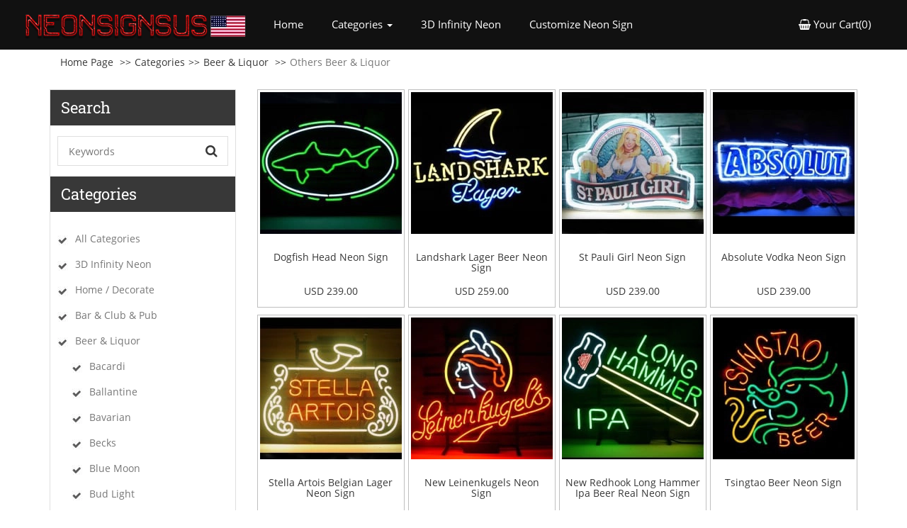

--- FILE ---
content_type: text/html; charset=UTF-8
request_url: https://www.neonsignsus.com/Other-Beer-Neon-Signs
body_size: 9482
content:
<!DOCTYPE html>
<html lang="en">
  <head>
    <meta charset="utf-8">
    <meta http-equiv="X-UA-Compatible" content="IE=edge">
    <meta name="viewport" content="width=device-width, initial-scale=1">
    <!-- The above 3 meta tags *must* come first in the head; any other head content must come *after* these tags -->
    <title>Others Beer & Liquor ❤️ NeonSignsUS.com®</title>
	<base href="https://www.neonsignsus.com/">

	<link rel="preload" href="images/googlefonts/open-sans-v17-latin-ext_latin-regular.woff2" as="font" crossorigin>
	<link rel="preload" href="images/googlefonts/roboto-slab-v12-latin-ext_latin-regular.woff2" as="font" crossorigin>
	<link rel="preload" href="images/googlefonts/open-sans-v17-latin-ext_latin-700.woff2" as="font" crossorigin>

    <!-- Bootstrap -->
    <link href="assets/css/bootstrap.min.css" rel="stylesheet">
	<link rel="stylesheet" href="/images/font-awesome-4.7.0/css/font-awesome.min.css">

	<link href="assets/css/style.css" rel="stylesheet" type="text/css">

  </head>
  <body>

<nav class="navbar gray-bg sticky">
  <div class="container-fluid">
    <!-- Brand and toggle get grouped for better mobile display -->
    <div class="navbar-header">
      <button type="button" class="navbar-toggle collapsed" data-toggle="collapse" data-target="#bs-example-navbar-collapse-1" aria-expanded="false">
        <span class="sr-only">Toggle navigation</span>
        <span class="icon-bar"></span>
        <span class="icon-bar"></span>
        <span class="icon-bar"></span>
      </button>
      <a class="navbar-brand" href="https://www.neonsignsus.com/"><img src="assets/images/logo.png " alt="logo" class="img-responsive"/></a>
    </div>

    <!-- Collect the nav links, forms, and other content for toggling -->
    <div class="collapse navbar-collapse" id="bs-example-navbar-collapse-1">
                    <ul class="nav navbar-nav">
        <li class=""><a href="https://www.neonsignsus.com/">Home <span class="sr-only">(current)</span></a></li>
        <li class="dropdown">
          <a href="#" class="dropdown-toggle" data-toggle="dropdown" role="button" aria-haspopup="true" aria-expanded="false">Categories <span class="caret"></span></a>
          <ul class="dropdown-menu">
			 <li><a href="categories.php">All Categories</a></li>
			
            <li class="dropdown dropdown-submenu">
				<a href="#" class="dropdown-toggle" data-toggle="dropdown">3D Infinity Neon</a>
				<ul class="dropdown-menu row">
					<li>
					 	<div class="col-sm-6 pull-left">
					 		<ul>
								<li  class="first">
									<a tabindex="-1" href="3D-Infinity-Neon" class="">All</a>
								</li>
								
							</ul>
				  		</div>
				   		<div class="col-sm-6" id="desktop">
				   			<img src="images/small/Cocktails-Dreams-3D-Infinity-LED-Neon-Sign.jpg" alt=""/>
				   		</div>
			   
			  		</li>
				</ul>
			</li>
			
            <li class="dropdown dropdown-submenu">
				<a href="#" class="dropdown-toggle" data-toggle="dropdown">Home / Decorate</a>
				<ul class="dropdown-menu row">
					<li>
					 	<div class="col-sm-6 pull-left">
					 		<ul>
								<li  class="first">
									<a tabindex="-1" href="Home-Decorate-Neon-Signs" class="">All</a>
								</li>
								
							</ul>
				  		</div>
				   		<div class="col-sm-6" id="desktop">
				   			<img src="images/small/IT-WAS-ALLl-A-DREAM.jpg" alt=""/>
				   		</div>
			   
			  		</li>
				</ul>
			</li>
			
            <li class="dropdown dropdown-submenu">
				<a href="#" class="dropdown-toggle" data-toggle="dropdown">Beer & Liquor</a>
				<ul class="dropdown-menu row">
					<li>
					 	<div class="col-sm-6 pull-left">
					 		<ul>
								<li  class="first">
									<a tabindex="-1" href="Neon-Beer-Signs" class="">All</a>
								</li>
								
								<li  class="first">
									<a tabindex="-1" href="Bacardi-Neon-Signs" class="">Bacardi</a>
								</li>
								
								<li  class="first">
									<a tabindex="-1" href="Ballantine-Neon-Signs" class="">Ballantine</a>
								</li>
								
								<li  class="first">
									<a tabindex="-1" href="Bavarian-Neon-Signs" class="">Bavarian</a>
								</li>
								
								<li  class="first">
									<a tabindex="-1" href="Becks-Neon-Signs" class="">Becks</a>
								</li>
								
								<li  class="first">
									<a tabindex="-1" href="Blue-Moon-Neon-Signs" class="">Blue Moon</a>
								</li>
								
								<li  class="first">
									<a tabindex="-1" href="Bud-Light-Neon-Signs" class="">Bud Light</a>
								</li>
								
								<li  class="first">
									<a tabindex="-1" href="Budweiser-Neon-Signs" class="">Budweiser</a>
								</li>
								
								<li  class="first">
									<a tabindex="-1" href="Busch-Neon-Signs" class="">Busch</a>
								</li>
								
								<li  class="first">
									<a tabindex="-1" href="Captain-Morgan-Neon-Signs" class="">Captain Morgan</a>
								</li>
								
								<li  class="first">
									<a tabindex="-1" href="Coca-Cola-Neon-Signs" class="">Coca Cola / Pepsi</a>
								</li>
								
								<li  class="first">
									<a tabindex="-1" href="Neon-Cocktail-Signs" class="">Cocktails / Martini / TIKI</a>
								</li>
								
								<li  class="first">
									<a tabindex="-1" href="Cold-Beer-Neon-Signs" class="">Cold Beer</a>
								</li>
								
								<li  class="first">
									<a tabindex="-1" href="Colt-45-Neon-Signs" class="">Colt 45</a>
								</li>
								
								<li  class="first">
									<a tabindex="-1" href="Corona-Neon-Signs" class="">Corona</a>
								</li>
								
								<li  class="first">
									<a tabindex="-1" href="Corona-Extra-Neon-Signs" class="">Corona Extra</a>
								</li>
								
								<li  class="first">
									<a tabindex="-1" href="Corona-Light-Neon-Signs" class="">Corona Light</a>
								</li>
								
								<li  class="first">
									<a tabindex="-1" href="Crown-Royal-Neon-Signs" class="">Crown Royal</a>
								</li>
								
								<li  class="first">
									<a tabindex="-1" href="Dos-Equis-Neon-Signs" class="">Dos Equis</a>
								</li>
								
								<li  class="first">
									<a tabindex="-1" href="Fosters-Neon-Signs" class="">Fosters</a>
								</li>
								
								<li  class="first">
									<a tabindex="-1" href="Guinness-Neon-Signs" class="">Guinness</a>
								</li>
								
								<li  class="first">
									<a tabindex="-1" href="Hamms-Neon-Signs" class="">Hamms</a>
								</li>
								
								<li  class="first">
									<a tabindex="-1" href="Henrys-Neon-Signs" class="">Henrys</a>
								</li>
								
								<li  class="first">
									<a tabindex="-1" href="Icehouse-Neon-Signs" class="">Icehouse</a>
								</li>
								
								<li  class="first">
									<a tabindex="-1" href="JACK-DANIELS-Neon-Signs" class="">Jack Daniels</a>
								</li>
								
								<li  class="first">
									<a tabindex="-1" href="Jim-Beam-Neon-Signs" class="">Jim Beam</a>
								</li>
								
								<li  class="first">
									<a tabindex="-1" href="Killians-Irish-Neon-Signs" class="">Killians Irish</a>
								</li>
								
								<li  class="first">
									<a tabindex="-1" href="Kirin-Neon-Signs" class="">Kirin</a>
								</li>
								
								<li  class="first">
									<a tabindex="-1" href="Labatt-Blue-Neon-Signs" class="">Labatt Blue</a>
								</li>
								
								<li  class="first">
									<a tabindex="-1" href="Michelob-Neon-Signs" class="">Michelob</a>
								</li>
								
								<li  class="first">
									<a tabindex="-1" href="Modelo-Neon-Signs" class="">Modelo</a>
								</li>
								
								<li  class="first">
									<a tabindex="-1" href="Modelo-Neon-Signs" class="">Modelo</a>
								</li>
								
								<li  class="first">
									<a tabindex="-1" href="Molson-Neon-Signs" class="">Molson</a>
								</li>
								
								<li  class="first">
									<a tabindex="-1" href="Moosehead-Neon-Signs" class="">Moosehead</a>
								</li>
								
								<li  class="first">
									<a tabindex="-1" href="Natural-Light-Neon-Signs" class="">Natural Light</a>
								</li>
								
								<li  class="first">
									<a tabindex="-1" href="Odouls-Neon-Signs" class="">Odouls</a>
								</li>
								
								<li  class="first">
									<a tabindex="-1" href="Old-Style-Neon-Signs" class="">Old Style</a>
								</li>
								
								<li  class="first">
									<a tabindex="-1" href="Pabst-Neon-Signs" class="">Pabst</a>
								</li>
								
								<li  class="first">
									<a tabindex="-1" href="Pacifico-Neon-Signs" class="">Pacifico</a>
								</li>
								
								<li  class="first">
									<a tabindex="-1" href="Rainier-Neon-Signs" class="">Rainier</a>
								</li>
								
								<li  class="first">
									<a tabindex="-1" href="Red-Dog-Neon-Signs" class="">Red Dog</a>
								</li>
								
								<li  class="first">
									<a tabindex="-1" href="Rolling-Rock-Neon-Signs" class="">Rolling Rock</a>
								</li>
								
								<li  class="first">
									<a tabindex="-1" href="Samuel-Adams-Neon-Signs" class="">Samuel Adams</a>
								</li>
								
								<li  class="first">
									<a tabindex="-1" href="Seagram-Neon-Signs" class="">Seagram</a>
								</li>
								
								<li  class="first">
									<a tabindex="-1" href="Shiner-Neon-Signs" class="">Shiner</a>
								</li>
								
								<li  class="first">
									<a tabindex="-1" href="Sierra-Nevada-Neon-Signs" class="">Sierra Nevada</a>
								</li>
								
								<li  class="first">
									<a tabindex="-1" href="Strohs-Neon-Signs" class="">Strohs</a>
								</li>
								
								<li  class="first">
									<a tabindex="-1" href="Tecate-Neon-Signs" class="">Tecate</a>
								</li>
								
								<li  class="first">
									<a tabindex="-1" href="Whiskey-Neon-Signs" class="">Whiskey</a>
								</li>
								
								<li  class="first">
									<a tabindex="-1" href="Yuengling-Neon-Signs" class="">Yuengling</a>
								</li>
								
								<li  class="first">
									<a tabindex="-1" href="Other-Beer-Neon-Signs" class="current">Others Beer & Liquor</a>
								</li>
								
							</ul>
				  		</div>
				   		<div class="col-sm-6" id="desktop">
				   			<img src="images/small/Cocktail-Parrot-Cocktails-Real-Neon-Glass-Beer-Bar-Pub-Sign.jpg" alt=""/>
				   		</div>
			   
			  		</li>
				</ul>
			</li>
			
            <li class="dropdown dropdown-submenu">
				<a href="#" class="dropdown-toggle" data-toggle="dropdown">Bar & Club & Pub</a>
				<ul class="dropdown-menu row">
					<li>
					 	<div class="col-sm-6 pull-left">
					 		<ul>
								<li  class="first">
									<a tabindex="-1" href="Bar-Pub-Club-Neon-Signs" class="">All</a>
								</li>
								
								<li  class="first">
									<a tabindex="-1" href="Neon-Bar-Signs" class="">Bar</a>
								</li>
								
								<li  class="first">
									<a tabindex="-1" href="Tiki-Bar-Neon-Signs" class="">Tiki Bar</a>
								</li>
								
								<li  class="first">
									<a tabindex="-1" href="Sake-Bar-Neon-Signs" class="">Sake Bar</a>
								</li>
								
								<li  class="first">
									<a tabindex="-1" href="Lounge-Bar-Neon-Signs" class="">Lounge Bar</a>
								</li>
								
								<li  class="first">
									<a tabindex="-1" href="Darts-Bar-Neon-Signs" class="">Darts Bar</a>
								</li>
								
								<li  class="first">
									<a tabindex="-1" href="Club-Neon-Signs" class="">Club</a>
								</li>
								
								<li  class="first">
									<a tabindex="-1" href="Strip-Club-Neon-Signs" class="">Strip Club</a>
								</li>
								
								<li  class="first">
									<a tabindex="-1" href="Dancing-Club-Neon-Signs" class="">Dancing Club</a>
								</li>
								
								<li  class="first">
									<a tabindex="-1" href="Tavern-Neon-Signs" class="">Tavern</a>
								</li>
								
								<li  class="first">
									<a tabindex="-1" href="Pub-Neon-Signs" class="">Pub</a>
								</li>
								
								<li  class="first">
									<a tabindex="-1" href="Liquor-Neon-Signs" class="">Liquor</a>
								</li>
								
								<li  class="first">
									<a tabindex="-1" href="Cabaret-Neon-Signs" class="">Cabaret</a>
								</li>
								
								<li  class="first">
									<a tabindex="-1" href="Wine-Neon-Signs" class="">Wine</a>
								</li>
								
								<li  class="first">
									<a tabindex="-1" href="Neon-Parrot-Signs" class="">Parrot</a>
								</li>
								
								<li  class="first">
									<a tabindex="-1" href="Happy-Hour-Neon-Signs" class="">Happy Hour</a>
								</li>
								
								<li  class="first">
									<a tabindex="-1" href="Pool-Neon-Signs" class="">Pool</a>
								</li>
								
								<li  class="first">
									<a tabindex="-1" href="Billiards-Neon-Signs" class="">Billiards</a>
								</li>
								
								<li  class="first">
									<a tabindex="-1" href="Poker-Neon-Signs" class="">Casino & Poker</a>
								</li>
								
								<li  class="first">
									<a tabindex="-1" href="Pinball-Neon-Signs" class="">Pinball</a>
								</li>
								
								<li  class="first">
									<a tabindex="-1" href="Keno-Neon-Signs" class="">Keno</a>
								</li>
								
							</ul>
				  		</div>
				   		<div class="col-sm-6" id="desktop">
				   			<img src="images/small/Its-500-Somewhere-Beer-Bar-Open-Neon-Signs-2_2.jpg" alt=""/>
				   		</div>
			   
			  		</li>
				</ul>
			</li>
			
            <li class="dropdown dropdown-submenu">
				<a href="#" class="dropdown-toggle" data-toggle="dropdown">Desktop Neon</a>
				<ul class="dropdown-menu row">
					<li>
					 	<div class="col-sm-6 pull-left">
					 		<ul>
								<li  class="first">
									<a tabindex="-1" href="Desktop-Neon-Signs" class="">All</a>
								</li>
								
								<li  class="first">
									<a tabindex="-1" href="Desktop-Bar-Neon-Signs" class="">Beer & Bar</a>
								</li>
								
								<li  class="first">
									<a tabindex="-1" href="Desktop-Sports-Neon-Signs" class="">Sports</a>
								</li>
								
								<li  class="first">
									<a tabindex="-1" href="Desktop-Cars-Neon-Signs" class="">Cars & Motor</a>
								</li>
								
								<li  class="first">
									<a tabindex="-1" href="Desktop-Animals-Neon-Signs" class="">Animals & Plant</a>
								</li>
								
								<li  class="first">
									<a tabindex="-1" href="Desktop-Music-Movie-Neon-Signs" class="">Music & Movie</a>
								</li>
								
								<li  class="first">
									<a tabindex="-1" href="Desktop-Gift-Neon-Signs" class="">Gift & Holidays</a>
								</li>
								
								<li  class="first">
									<a tabindex="-1" href="Desktop-Others-Neon-Signs" class="">Others</a>
								</li>
								
							</ul>
				  		</div>
				   		<div class="col-sm-6" id="desktop">
				   			<img src="images/small/Green-Cactus-Desktop-Neon-Sign.jpg" alt=""/>
				   		</div>
			   
			  		</li>
				</ul>
			</li>
			
            <li class="dropdown dropdown-submenu">
				<a href="#" class="dropdown-toggle" data-toggle="dropdown">Shop / Business</a>
				<ul class="dropdown-menu row">
					<li>
					 	<div class="col-sm-6 pull-left">
					 		<ul>
								<li  class="first">
									<a tabindex="-1" href="Neon-Open-Signs" class="">All</a>
								</li>
								
								<li  class="first">
									<a tabindex="-1" href="Tattoo-Piercing-Neon-Signs" class="">Tattoo / Piercing</a>
								</li>
								
								<li  class="first">
									<a tabindex="-1" href="Hair-Salon-Neon-Signs" class="">Beauty & Salon</a>
								</li>
								
								<li  class="first">
									<a tabindex="-1" href="Grocery-Store-Neon-Signs" class="">Grocery Store</a>
								</li>
								
								<li  class="first">
									<a tabindex="-1" href="Medical-Neon-Signs" class="">Medical</a>
								</li>
								
								<li  class="first">
									<a tabindex="-1" href="Clothing-Neon-Signs" class="">Clothing</a>
								</li>
								
								<li  class="first">
									<a tabindex="-1" href="Shoes-Neon-Signs" class="">Shoes</a>
								</li>
								
								<li  class="first">
									<a tabindex="-1" href="SPA-Massage-Neon-Signs" class="">SPA Massage</a>
								</li>
								
								<li  class="first">
									<a tabindex="-1" href="Military-Neon-Signs" class="">Military</a>
								</li>
								
								<li  class="first">
									<a tabindex="-1" href="Hotel-Neon-Signs" class="">Hotel & Motel</a>
								</li>
								
								<li  class="first">
									<a tabindex="-1" href="Financial-Neon-Signs" class="">Financial</a>
								</li>
								
								<li  class="first">
									<a tabindex="-1" href="Jewelry-Neon-Signs" class="">Jewelry</a>
								</li>
								
								<li  class="first">
									<a tabindex="-1" href="Art-Photography-Neon-Signs" class="">Art Photography</a>
								</li>
								
								<li  class="first">
									<a tabindex="-1" href="Psychic-Neon-Signs" class="">Psychic</a>
								</li>
								
								<li  class="first">
									<a tabindex="-1" href="Travel-Neon-Signs" class="">Travel & Traffic</a>
								</li>
								
								<li  class="first">
									<a tabindex="-1" href="Shipping-Neon-Signs" class="">Shipping</a>
								</li>
								
								<li  class="first">
									<a tabindex="-1" href="Automotive-Neon-Signs" class="">Automotive</a>
								</li>
								
								<li  class="first">
									<a tabindex="-1" href="Wedding-Shop-Neon-Signs" class="">Wedding Shop</a>
								</li>
								
								<li  class="first">
									<a tabindex="-1" href="Cinema-Theatre-Neon-Signs" class="">Cinema & Theatre</a>
								</li>
								
								<li  class="first">
									<a tabindex="-1" href="Guide-Neon-Signs" class="">Guide</a>
								</li>
								
								<li  class="first">
									<a tabindex="-1" href="Other-Business-Neon-Signs" class="">Other Business</a>
								</li>
								
							</ul>
				  		</div>
				   		<div class="col-sm-6" id="desktop">
				   			<img src="images/small/Tattoo-Skull-Neon-Sign.jpg" alt=""/>
				   		</div>
			   
			  		</li>
				</ul>
			</li>
			
            <li class="dropdown dropdown-submenu">
				<a href="#" class="dropdown-toggle" data-toggle="dropdown">Restaurant & Food</a>
				<ul class="dropdown-menu row">
					<li>
					 	<div class="col-sm-6 pull-left">
					 		<ul>
								<li  class="first">
									<a tabindex="-1" href="Restaurant-Food-Neon-Signs" class="">All</a>
								</li>
								
								<li  class="first">
									<a tabindex="-1" href="BBQ-Neon-Signs" class="">BBQ</a>
								</li>
								
								<li  class="first">
									<a tabindex="-1" href="Bakery-Neon-Signs" class="">Bakery</a>
								</li>
								
								<li  class="first">
									<a tabindex="-1" href="Burgers-Neon-Signs" class="">Burgers</a>
								</li>
								
								<li  class="first">
									<a tabindex="-1" href="Cafe-Neon-Signs" class="">Cafe</a>
								</li>
								
								<li  class="first">
									<a tabindex="-1" href="Cakes-Neon-Signs" class="">Cakes</a>
								</li>
								
								<li  class="first">
									<a tabindex="-1" href="Candy-Neon-Signs" class="">Candy</a>
								</li>
								
								<li  class="first">
									<a tabindex="-1" href="Carry-Out-Neon-Signs" class="">Carry Out</a>
								</li>
								
								<li  class="first">
									<a tabindex="-1" href="Chophouse-Neon-Signs" class="">Chophouse</a>
								</li>
								
								<li  class="first">
									<a tabindex="-1" href="Cider-Neon-Signs" class="">Cider</a>
								</li>
								
								<li  class="first">
									<a tabindex="-1" href="Cigars-Neon-Signs" class="">Cigars</a>
								</li>
								
								<li  class="first">
									<a tabindex="-1" href="Neon-Coffee-Signs" class="">Coffee</a>
								</li>
								
								<li  class="first">
									<a tabindex="-1" href="Cold-Drinks-Neon-Signs" class="">Cold Drinks</a>
								</li>
								
								<li  class="first">
									<a tabindex="-1" href="Dairy-Neon-Signs" class="">Dairy</a>
								</li>
								
								<li  class="first">
									<a tabindex="-1" href="Delicatessen-Neon-Signs" class="">Delicatessen</a>
								</li>
								
								<li  class="first">
									<a tabindex="-1" href="Dessert-Neon-Signs" class="">Dessert</a>
								</li>
								
								<li  class="first">
									<a tabindex="-1" href="Dinner-Neon-Signs" class="">Dinner</a>
								</li>
								
								<li  class="first">
									<a tabindex="-1" href="Drinking-Water-Neon-Signs" class="">Drinking Water</a>
								</li>
								
								<li  class="first">
									<a tabindex="-1" href="Drive-Thru-Neon-Signs" class="">Drive Thru</a>
								</li>
								
								<li  class="first">
									<a tabindex="-1" href="Ice-Cream-Neon-Signs" class="">Ice Cream</a>
								</li>
								
								<li  class="first">
									<a tabindex="-1" href="Juice-Neon-Signs" class="">Juice</a>
								</li>
								
								<li  class="first">
									<a tabindex="-1" href="Mexican-Food-Neon-Signs" class="">Mexican Food</a>
								</li>
								
								<li  class="first">
									<a tabindex="-1" href="Pastries-Neon-Signs" class="">Pastries</a>
								</li>
								
								<li  class="first">
									<a tabindex="-1" href="Pizza-Neon-Signs" class="">Pizza</a>
								</li>
								
								<li  class="first">
									<a tabindex="-1" href="Neon-Restaurant-Signs" class="">Restaurant</a>
								</li>
								
								<li  class="first">
									<a tabindex="-1" href="Seafood-Neon-Signs" class="">Seafood</a>
								</li>
								
								<li  class="first">
									<a tabindex="-1" href="Smoke-Neon-Signs" class="">Smoke</a>
								</li>
								
								<li  class="first">
									<a tabindex="-1" href="Smoothies-Neon-Signs" class="">Smoothies</a>
								</li>
								
								<li  class="first">
									<a tabindex="-1" href="Steakhouse-Neon-Signs" class="">Steakhouse</a>
								</li>
								
								<li  class="first">
									<a tabindex="-1" href="Sushi-Neon-Signs" class="">Sushi</a>
								</li>
								
								<li  class="first">
									<a tabindex="-1" href="Take-Out-Neon-Signs" class="">Take Out</a>
								</li>
								
								<li  class="first">
									<a tabindex="-1" href="Tea-Neon-Signs" class="">Tea</a>
								</li>
								
								<li  class="first">
									<a tabindex="-1" href="We-Deliver-Neon-Signs" class="">We Deliver</a>
								</li>
								
								<li  class="first">
									<a tabindex="-1" href="Yogurt-Neon-Signs" class="">Yogurt</a>
								</li>
								
							</ul>
				  		</div>
				   		<div class="col-sm-6" id="desktop">
				   			<img src="images/small/Coffee-Shop-Open-Sign-Beer-Bar-Neon-Sign.jpg" alt=""/>
				   		</div>
			   
			  		</li>
				</ul>
			</li>
			
            <li class="dropdown dropdown-submenu">
				<a href="#" class="dropdown-toggle" data-toggle="dropdown">Auto / Motorcycle</a>
				<ul class="dropdown-menu row">
					<li>
					 	<div class="col-sm-6 pull-left">
					 		<ul>
								<li  class="first">
									<a tabindex="-1" href="Neon-Auto-Brands-Signs" class="">All</a>
								</li>
								
								<li  class="first">
									<a tabindex="-1" href="Garage-Neon-Signs" class="">Garage</a>
								</li>
								
								<li  class="first">
									<a tabindex="-1" href="Motorcycles-Neon-Signs" class="">Motorcycles</a>
								</li>
								
								<li  class="first">
									<a tabindex="-1" href="GM-Neon-Signs" class="">GM</a>
								</li>
								
								<li  class="first">
									<a tabindex="-1" href="Route-66-Neon-Signs" class="">Route 66</a>
								</li>
								
								<li  class="first">
									<a tabindex="-1" href="Oil-Gasline-Neon-Signs" class="">Oil Gasline</a>
								</li>
								
								<li  class="first">
									<a tabindex="-1" href="Nascar-Neon-Signs" class="">Nascar</a>
								</li>
								
								<li  class="first">
									<a tabindex="-1" href="Harley-Davidson-Neon-Signs" class="">Harley Davidson</a>
								</li>
								
								<li  class="first">
									<a tabindex="-1" href="Bicycle-Neon-Signs" class="">Bicycle</a>
								</li>
								
								<li  class="first">
									<a tabindex="-1" href="Other-Cars-Neon-Signs" class="">Other Cars</a>
								</li>
								
							</ul>
				  		</div>
				   		<div class="col-sm-6" id="desktop">
				   			<img src="images/small/Historic-Route-66-Shop-Open-Neon-Sign.jpg" alt=""/>
				   		</div>
			   
			  		</li>
				</ul>
			</li>
			
            <li class="dropdown dropdown-submenu">
				<a href="#" class="dropdown-toggle" data-toggle="dropdown">Holiday & Party</a>
				<ul class="dropdown-menu row">
					<li>
					 	<div class="col-sm-6 pull-left">
					 		<ul>
								<li  class="first">
									<a tabindex="-1" href="Holiday-Party-Neon-Signs" class="">All</a>
								</li>
								
								<li  class="first">
									<a tabindex="-1" href="Christmas-Neon-Signs" class="">Christmas</a>
								</li>
								
								<li  class="first">
									<a tabindex="-1" href="Wedding-Neon-Signs" class="">Wedding</a>
								</li>
								
								<li  class="first">
									<a tabindex="-1" href="Birthday-Neon-Signs" class="">Birthday</a>
								</li>
								
								<li  class="first">
									<a tabindex="-1" href="Holloween-Neon-Signs" class="">Halloween</a>
								</li>
								
								<li  class="first">
									<a tabindex="-1" href="Love-Heart-Neon-Signs" class="">Love & Heart</a>
								</li>
								
								<li  class="first">
									<a tabindex="-1" href="Easter-Neon-Signs" class="">Easter</a>
								</li>
								
								<li  class="first">
									<a tabindex="-1" href="Thanksgiving-Neon-Signs" class="">Thanksgiving</a>
								</li>
								
								<li  class="first">
									<a tabindex="-1" href="Valentine-Neon-Signs" class="">Valentine</a>
								</li>
								
								<li  class="first">
									<a tabindex="-1" href="Party-Neon-Signs" class="">Party</a>
								</li>
								
								<li  class="first">
									<a tabindex="-1" href="Fire-Work-Neon-Signs" class="">Fire Work</a>
								</li>
								
								<li  class="first">
									<a tabindex="-1" href="Holidays-Neon-Signs" class="">Holidays</a>
								</li>
								
								<li  class="first">
									<a tabindex="-1" href="New-Year-Neon-Signs" class="">New Year</a>
								</li>
								
								<li  class="first">
									<a tabindex="-1" href="Seasons-Greetings-Neon-Signs" class="">Seasons Greetings</a>
								</li>
								
								<li  class="first">
									<a tabindex="-1" href="Other-Holidays-Neon-Signs" class="">Others</a>
								</li>
								
							</ul>
				  		</div>
				   		<div class="col-sm-6" id="desktop">
				   			<img src="images/small/Christmas-Santa-Gifts-Neon-Sign.jpg" alt=""/>
				   		</div>
			   
			  		</li>
				</ul>
			</li>
			
            <li class="dropdown dropdown-submenu">
				<a href="#" class="dropdown-toggle" data-toggle="dropdown">Sports & Game</a>
				<ul class="dropdown-menu row">
					<li>
					 	<div class="col-sm-6 pull-left">
					 		<ul>
								<li  class="first">
									<a tabindex="-1" href="Sports-Neon-Signs" class="">All</a>
								</li>
								
								<li  class="first">
									<a tabindex="-1" href="Billiards-Neon-Signs" class="">Billiards</a>
								</li>
								
								<li  class="first">
									<a tabindex="-1" href="Pool-2-Neon-Signs" class="">Pool</a>
								</li>
								
								<li  class="first">
									<a tabindex="-1" href="Bowling-Neon-Signs" class="">Bowling</a>
								</li>
								
								<li  class="first">
									<a tabindex="-1" href="Golf-Neon-Signs" class="">Golf</a>
								</li>
								
								<li  class="first">
									<a tabindex="-1" href="Swimming-Neon-Signs" class="">Swimming</a>
								</li>
								
								<li  class="first">
									<a tabindex="-1" href="Skier-Neon-Signs" class="">Skier</a>
								</li>
								
								<li  class="first">
									<a tabindex="-1" href="Air-Hockey-Neon-Signs" class="">Air Hockey</a>
								</li>
								
								<li  class="first">
									<a tabindex="-1" href="Game-Neon-Signs" class="">Game</a>
								</li>
								
								<li  class="first">
									<a tabindex="-1" href="Poker-Neon-Signs" class="">Casino & Poker</a>
								</li>
								
								<li  class="first">
									<a tabindex="-1" href="Pinball-Neon-Signs" class="">Pinball</a>
								</li>
								
								<li  class="first">
									<a tabindex="-1" href="Keno-Neon-Signs" class="">Keno</a>
								</li>
								
								<li  class="first">
									<a tabindex="-1" href="Other-Sports-Neon-Signs" class="">Other Sports</a>
								</li>
								
							</ul>
				  		</div>
				   		<div class="col-sm-6" id="desktop">
				   			<img src="images/small/New-Pool-Shark-Billiards-Gameroom-Neon-Beer-Bar-Pub-Sign.jpg" alt=""/>
				   		</div>
			   
			  		</li>
				</ul>
			</li>
			
            <li class="dropdown dropdown-submenu">
				<a href="#" class="dropdown-toggle" data-toggle="dropdown">Animals & Pets</a>
				<ul class="dropdown-menu row">
					<li>
					 	<div class="col-sm-6 pull-left">
					 		<ul>
								<li  class="first">
									<a tabindex="-1" href="Pets-Neon-Signs" class="">All</a>
								</li>
								
								<li  class="first">
									<a tabindex="-1" href="Dog-Puppy-Neon-Signs" class="">Dog & Puppy</a>
								</li>
								
								<li  class="first">
									<a tabindex="-1" href="Cat-Neon-Signs" class="">Cat</a>
								</li>
								
								<li  class="first">
									<a tabindex="-1" href="Parrot-Neon-Signs" class="">Parrot</a>
								</li>
								
								<li  class="first">
									<a tabindex="-1" href="Flamingo-Neon-Signs" class="">Flamingo</a>
								</li>
								
								<li  class="first">
									<a tabindex="-1" href="Veterinary-Neon-Signs" class="">Veterinary</a>
								</li>
								
								<li  class="first">
									<a tabindex="-1" href="Pet-Shop-Neon-Signs" class="">Pet Shop</a>
								</li>
								
								<li  class="first">
									<a tabindex="-1" href="Animal-Hospital-Neon-Signs" class="">Animal Hospital</a>
								</li>
								
								<li  class="first">
									<a tabindex="-1" href="Pheasant-Neon-Signs" class="">Pheasant</a>
								</li>
								
								<li  class="first">
									<a tabindex="-1" href="Fish-Neon-Signs" class="">Fish</a>
								</li>
								
								<li  class="first">
									<a tabindex="-1" href="Aquarium-Neon-Signs" class="">Aquarium</a>
								</li>
								
								<li  class="first">
									<a tabindex="-1" href="Grooming-Neon-Signs" class="">Grooming</a>
								</li>
								
								<li  class="first">
									<a tabindex="-1" href="Lobster-Neon-Signs" class="">Lobster</a>
								</li>
								
								<li  class="first">
									<a tabindex="-1" href="Oysters-Neon-Signs" class="">Oysters</a>
								</li>
								
								<li  class="first">
									<a tabindex="-1" href="Pig-Neon-Signs" class="">Pig</a>
								</li>
								
								<li  class="first">
									<a tabindex="-1" href="Crab-Neon-Signs" class="">Crab</a>
								</li>
								
								<li  class="first">
									<a tabindex="-1" href="Other-Animals-Neon-Signs" class="">Other Animals</a>
								</li>
								
							</ul>
				  		</div>
				   		<div class="col-sm-6" id="desktop">
				   			<img src="images/small/HSTD-rastactat-Neon-Sign.jpg" alt=""/>
				   		</div>
			   
			  		</li>
				</ul>
			</li>
			
            <li class="dropdown dropdown-submenu">
				<a href="#" class="dropdown-toggle" data-toggle="dropdown">Music / Guitar</a>
				<ul class="dropdown-menu row">
					<li>
					 	<div class="col-sm-6 pull-left">
					 		<ul>
								<li  class="first">
									<a tabindex="-1" href="Music-Guitar-Neon-Signs" class="">All</a>
								</li>
								
								<li  class="first">
									<a tabindex="-1" href="Guitar-Neon-Signs" class="">Guitar</a>
								</li>
								
								<li  class="first">
									<a tabindex="-1" href="Guitar-Beer-Neon-Signs" class="">Guitar with Beer</a>
								</li>
								
								<li  class="first">
									<a tabindex="-1" href="Rock-Roll-Neon-Signs" class="">Rock & Roll</a>
								</li>
								
								<li  class="first">
									<a tabindex="-1" href="Piano-Neon-Signs" class="">Piano</a>
								</li>
								
								<li  class="first">
									<a tabindex="-1" href="Dancing-Neon-Signs" class="">Dancing</a>
								</li>
								
								<li  class="first">
									<a tabindex="-1" href="DJ-Neon-Signs" class="">DJ</a>
								</li>
								
								<li  class="first">
									<a tabindex="-1" href="Drum-Neon-Signs" class="">Drum</a>
								</li>
								
								<li  class="first">
									<a tabindex="-1" href="Saxophone-Neon-Signs" class="">Saxophone</a>
								</li>
								
								<li  class="first">
									<a tabindex="-1" href="Live-Music-Neon-Signs" class="">Live Music</a>
								</li>
								
								<li  class="first">
									<a tabindex="-1" href="Karaoke-Neon-Signs" class="">Karaoke</a>
								</li>
								
								<li  class="first">
									<a tabindex="-1" href="Violin-Neon-Signs" class="">Violin</a>
								</li>
								
								<li  class="first">
									<a tabindex="-1" href="Blues-Neon-Signs" class="">Blues</a>
								</li>
								
								<li  class="first">
									<a tabindex="-1" href="Stereo-Neon-Signs" class="">Stereo</a>
								</li>
								
								<li  class="first">
									<a tabindex="-1" href="Jazz-Neon-Signs" class="">Jazz</a>
								</li>
								
								<li  class="first">
									<a tabindex="-1" href="Band-Singer-Neon-Signs" class="">Band & Singer</a>
								</li>
								
								<li  class="first">
									<a tabindex="-1" href="Disco-Neon-Signs" class="">Disco</a>
								</li>
								
								<li  class="first">
									<a tabindex="-1" href="Records-Neon-Signs" class="">Records</a>
								</li>
								
								<li  class="first">
									<a tabindex="-1" href="Music-Neon-Signs" class="">Music</a>
								</li>
								
								<li  class="first">
									<a tabindex="-1" href="Others-Music-Neon-Signs" class="">Others Music</a>
								</li>
								
							</ul>
				  		</div>
				   		<div class="col-sm-6" id="desktop">
				   			<img src="images/small/Fender-Neon-Sign.jpg" alt=""/>
				   		</div>
			   
			  		</li>
				</ul>
			</li>
			
            <li class="dropdown dropdown-submenu">
				<a href="#" class="dropdown-toggle" data-toggle="dropdown">Movies</a>
				<ul class="dropdown-menu row">
					<li>
					 	<div class="col-sm-6 pull-left">
					 		<ul>
								<li  class="first">
									<a tabindex="-1" href="Movies-Neon-Signs" class="">All</a>
								</li>
								
								<li  class="first">
									<a tabindex="-1" href="Marvel-Comics-Neon-Signs" class="">Marvel Comics</a>
								</li>
								
								<li  class="first">
									<a tabindex="-1" href="DC-Comics-Neon-Signs" class="">DC Comics</a>
								</li>
								
								<li  class="first">
									<a tabindex="-1" href="Star-Wars-Neon-Signs" class="">Star Wars</a>
								</li>
								
								<li  class="first">
									<a tabindex="-1" href="Star-Trek-Neon-Signs" class="">Star Trek</a>
								</li>
								
								<li  class="first">
									<a tabindex="-1" href="Cartoon-Neon-Signs" class="">Cartoon</a>
								</li>
								
								<li  class="first">
									<a tabindex="-1" href="Other-Movies-Neon-Signs" class="">Other Movies</a>
								</li>
								
							</ul>
				  		</div>
				   		<div class="col-sm-6" id="desktop">
				   			<img src="images/small/Star-Wars-Neon-Sign.jpg" alt=""/>
				   		</div>
			   
			  		</li>
				</ul>
			</li>
			
            <li class="dropdown dropdown-submenu">
				<a href="#" class="dropdown-toggle" data-toggle="dropdown">Others</a>
				<ul class="dropdown-menu row">
					<li>
					 	<div class="col-sm-6 pull-left">
					 		<ul>
								<li  class="first">
									<a tabindex="-1" href="Others-Neon-Signs" class="">All</a>
								</li>
								
								<li  class="first">
									<a tabindex="-1" href="Neon-Man-Cave-Signs" class="">Man Cave / Gaming</a>
								</li>
								
								<li  class="first">
									<a tabindex="-1" href="Religious-Neon-Signs" class="">Religious</a>
								</li>
								
							</ul>
				  		</div>
				   		<div class="col-sm-6" id="desktop">
				   			<img src="images/small/Game-Room-MAN-CAVE--Neon-Sign.jpg" alt=""/>
				   		</div>
			   
			  		</li>
				</ul>
			</li>
			
          </ul>
        </li>
		<li><a href="3D-Infinity-Neon">3D Infinity Neon</a></li>
		<li><a href="Custom-Neon-Signs">Customize Neon Sign</a></li>
      </ul>
      
      <ul class="nav navbar-nav navbar-right">
        <li class="dropdown">
          <a href="#" class="dropdown-toggle" data-toggle="dropdown" role="button" aria-haspopup="true" aria-expanded="false"><i class="fa fa-shopping-basket" aria-hidden="true"></i> Your Cart(0)</a>
          <div class="dropdown-menu cart">
		  <h4>Your Cart</h4>
		  
			<table width="100%" cellspacing="0" cellpadding="0" border="0">
			<tr><td class="padding10px">
				<div align="center">Your shopping cart is empty!</div>
			</td></tr>
			</table>
			
			
			
			<span><a href="" class="btn btn-red text-center">Check out</a></span>
		    <span><a href="basket.php" class="view-cart">View Cart</a></span>
		  </div>
        </li>
      </ul>
    </div><!-- /.navbar-collapse -->
  </div><!-- /.container-fluid -->
</nav>


	
	
		
		<div class="container">
	<ol class="breadcrumb">
		<li><a href="index.php">Home Page</a></li>
		<li><a href="categories.php">Categories</a></li><li><a href="Neon-Beer-Signs">Beer & Liquor</a></li>
		<li class="active">Others Beer & Liquor</li>
	</ol>
</div>
		
		
	
	
	<div class="container">
  <div class="row">
  <div class="col-sm-3">
  <div class="side-bar">
  <h1>Search</h1>
  <form action="products.php" class="search-product" method="GET">
	  <input type="hidden" name="s" value="pros">
  <input type="text" placeholder="Keywords" class="col-xs-10 col-md-10" name="search_string" value="" style="height:40px;">
  	
        <button type="submit"><i class="fa fa-search" aria-hidden="true"></i></button>
      
  </form>
   <h1 onclick="$('#nav-cat').toggle();" style="cursor: pointer;">Categories<span class="caret"></span></h1>
   <nav class="navbar-default navbar-static-side" role="navigation" id="nav-cat">
        <div class="sidebar-collapse">

   <ul class="nav navbar-nav">
	   <li><a href="categories.php">All Categories</a></li>
    
	
		
			
				<li style=""><a style="" href="3D-Infinity-Neon">3D Infinity Neon</a></li>
				
		 
		 
	
		
			
				<li style=""><a style="" href="Home-Decorate-Neon-Signs">Home / Decorate</a></li>
				
		 
		 
	
		
			
				<li style=""><a style="" href="Bar-Pub-Club-Neon-Signs">Bar & Club & Pub</a></li>
				
		 
		 
	
		
			
				<li style=""><a style="" href="Neon-Beer-Signs">Beer & Liquor</a></li>
				
		 
		 
	
		
			
				<li style="margin-left:20px;"><a style="" href="Bacardi-Neon-Signs">Bacardi</a></li>
				
		 
		 
	
		
			
				<li style="margin-left:20px;"><a style="" href="Ballantine-Neon-Signs">Ballantine</a></li>
				
		 
		 
	
		
			
				<li style="margin-left:20px;"><a style="" href="Bavarian-Neon-Signs">Bavarian</a></li>
				
		 
		 
	
		
			
				<li style="margin-left:20px;"><a style="" href="Becks-Neon-Signs">Becks</a></li>
				
		 
		 
	
		
			
				<li style="margin-left:20px;"><a style="" href="Blue-Moon-Neon-Signs">Blue Moon</a></li>
				
		 
		 
	
		
			
				<li style="margin-left:20px;"><a style="" href="Bud-Light-Neon-Signs">Bud Light</a></li>
				
		 
		 
	
		
			
				<li style="margin-left:20px;"><a style="" href="Budweiser-Neon-Signs">Budweiser</a></li>
				
		 
		 
	
		
			
				<li style="margin-left:20px;"><a style="" href="Busch-Neon-Signs">Busch</a></li>
				
		 
		 
	
		
			
				<li style="margin-left:20px;"><a style="" href="Captain-Morgan-Neon-Signs">Captain Morgan</a></li>
				
		 
		 
	
		
			
				<li style="margin-left:20px;"><a style="" href="Coca-Cola-Neon-Signs">Coca Cola / Pepsi</a></li>
				
		 
		 
	
		
			
				<li style="margin-left:20px;"><a style="" href="Neon-Cocktail-Signs">Cocktails / Martini / TIKI</a></li>
				
		 
		 
	
		
			
				<li style="margin-left:20px;"><a style="" href="Cold-Beer-Neon-Signs">Cold Beer</a></li>
				
		 
		 
	
		
			
				<li style="margin-left:20px;"><a style="" href="Colt-45-Neon-Signs">Colt 45</a></li>
				
		 
		 
	
		
			
				<li style="margin-left:20px;"><a style="" href="Corona-Neon-Signs">Corona</a></li>
				
		 
		 
	
		
			
				<li style="margin-left:20px;"><a style="" href="Corona-Extra-Neon-Signs">Corona Extra</a></li>
				
		 
		 
	
		
			
				<li style="margin-left:20px;"><a style="" href="Corona-Light-Neon-Signs">Corona Light</a></li>
				
		 
		 
	
		
			
				<li style="margin-left:20px;"><a style="" href="Crown-Royal-Neon-Signs">Crown Royal</a></li>
				
		 
		 
	
		
			
				<li style="margin-left:20px;"><a style="" href="Dos-Equis-Neon-Signs">Dos Equis</a></li>
				
		 
		 
	
		
			
				<li style="margin-left:20px;"><a style="" href="Fosters-Neon-Signs">Fosters</a></li>
				
		 
		 
	
		
			
				<li style="margin-left:20px;"><a style="" href="Guinness-Neon-Signs">Guinness</a></li>
				
		 
		 
	
		
			
				<li style="margin-left:20px;"><a style="" href="Hamms-Neon-Signs">Hamms</a></li>
				
		 
		 
	
		
			
				<li style="margin-left:20px;"><a style="" href="Henrys-Neon-Signs">Henrys</a></li>
				
		 
		 
	
		
			
				<li style="margin-left:20px;"><a style="" href="Icehouse-Neon-Signs">Icehouse</a></li>
				
		 
		 
	
		
			
				<li style="margin-left:20px;"><a style="" href="JACK-DANIELS-Neon-Signs">Jack Daniels</a></li>
				
		 
		 
	
		
			
				<li style="margin-left:20px;"><a style="" href="Jim-Beam-Neon-Signs">Jim Beam</a></li>
				
		 
		 
	
		
			
				<li style="margin-left:20px;"><a style="" href="Killians-Irish-Neon-Signs">Killians Irish</a></li>
				
		 
		 
	
		
			
				<li style="margin-left:20px;"><a style="" href="Kirin-Neon-Signs">Kirin</a></li>
				
		 
		 
	
		
			
				<li style="margin-left:20px;"><a style="" href="Labatt-Blue-Neon-Signs">Labatt Blue</a></li>
				
		 
		 
	
		
			
				<li style="margin-left:20px;"><a style="" href="Michelob-Neon-Signs">Michelob</a></li>
				
		 
		 
	
		
			
				<li style="margin-left:20px;"><a style="" href="Modelo-Neon-Signs">Modelo</a></li>
				
		 
		 
	
		
			
				<li style="margin-left:20px;"><a style="" href="Modelo-Neon-Signs">Modelo</a></li>
				
		 
		 
	
		
			
				<li style="margin-left:20px;"><a style="" href="Molson-Neon-Signs">Molson</a></li>
				
		 
		 
	
		
			
				<li style="margin-left:20px;"><a style="" href="Moosehead-Neon-Signs">Moosehead</a></li>
				
		 
		 
	
		
			
				<li style="margin-left:20px;"><a style="" href="Natural-Light-Neon-Signs">Natural Light</a></li>
				
		 
		 
	
		
			
				<li style="margin-left:20px;"><a style="" href="Odouls-Neon-Signs">Odouls</a></li>
				
		 
		 
	
		
			
				<li style="margin-left:20px;"><a style="" href="Old-Style-Neon-Signs">Old Style</a></li>
				
		 
		 
	
		
			
				<li style="margin-left:20px;"><a style="" href="Pabst-Neon-Signs">Pabst</a></li>
				
		 
		 
	
		
			
				<li style="margin-left:20px;"><a style="" href="Pacifico-Neon-Signs">Pacifico</a></li>
				
		 
		 
	
		
			
				<li style="margin-left:20px;"><a style="" href="Rainier-Neon-Signs">Rainier</a></li>
				
		 
		 
	
		
			
				<li style="margin-left:20px;"><a style="" href="Red-Dog-Neon-Signs">Red Dog</a></li>
				
		 
		 
	
		
			
				<li style="margin-left:20px;"><a style="" href="Rolling-Rock-Neon-Signs">Rolling Rock</a></li>
				
		 
		 
	
		
			
				<li style="margin-left:20px;"><a style="" href="Samuel-Adams-Neon-Signs">Samuel Adams</a></li>
				
		 
		 
	
		
			
				<li style="margin-left:20px;"><a style="" href="Seagram-Neon-Signs">Seagram</a></li>
				
		 
		 
	
		
			
				<li style="margin-left:20px;"><a style="" href="Shiner-Neon-Signs">Shiner</a></li>
				
		 
		 
	
		
			
				<li style="margin-left:20px;"><a style="" href="Sierra-Nevada-Neon-Signs">Sierra Nevada</a></li>
				
		 
		 
	
		
			
				<li style="margin-left:20px;"><a style="" href="Strohs-Neon-Signs">Strohs</a></li>
				
		 
		 
	
		
			
				<li style="margin-left:20px;"><a style="" href="Tecate-Neon-Signs">Tecate</a></li>
				
		 
		 
	
		
			
				<li style="margin-left:20px;"><a style="" href="Whiskey-Neon-Signs">Whiskey</a></li>
				
		 
		 
	
		
			
				<li style="margin-left:20px;"><a style="" href="Yuengling-Neon-Signs">Yuengling</a></li>
				
		 
		 
	
		
			
				<li style="margin-left:20px;"><a style="color:#df0a12" href="Other-Beer-Neon-Signs">Others Beer & Liquor</a></li>
				
		 
		 
	
		
			
				<li style=""><a style="" href="Desktop-Neon-Signs">Desktop Neon</a></li>
				
		 
		 
	
		
			
				<li style=""><a style="" href="Neon-Open-Signs">Shop / Business</a></li>
				
		 
		 
	
		
			
				<li style=""><a style="" href="Restaurant-Food-Neon-Signs">Restaurant & Food</a></li>
				
		 
		 
	
		
			
				<li style=""><a style="" href="Neon-Auto-Brands-Signs">Auto / Motorcycle</a></li>
				
		 
		 
	
		
			
				<li style=""><a style="" href="Holiday-Party-Neon-Signs">Holiday & Party</a></li>
				
		 
		 
	
		
			
				<li style=""><a style="" href="Sports-Neon-Signs">Sports & Game</a></li>
				
		 
		 
	
		
			
				<li style=""><a style="" href="Pets-Neon-Signs">Animals & Pets</a></li>
				
		 
		 
	
		
			
				<li style=""><a style="" href="Music-Guitar-Neon-Signs">Music / Guitar</a></li>
				
		 
		 
	
		
			
				<li style=""><a style="" href="Movies-Neon-Signs">Movies</a></li>
				
		 
		 
	
		
			
				<li style=""><a style="" href="Others-Neon-Signs">Others</a></li>
				
		 
		 
   </ul>
   </div><span class="custom-btn"><a href="Custom-Neon-Signs" class="btn btn-red btn-lg btn-block">Custom</a></span>
		  </nav>
   
  </div>
  </div>
  <div class="col-sm-9 list-group products"  id="products">
  
  			
  
  
			
				
				<div class="item col-xs-3 col-lg-3">
                  <a href="Dogfish-Head-Neon-Sign">
				  	
				  	<div class="item_image">
					<img class="productImg" name="image_1884" src="images/small/Dogfish-Head-Neon-Sign.jpg" data-original="images/small/Dogfish-Head-Neon-Sign.jpg" border="0" alt="Dogfish Head Neon Sign"></div>
					
                    <h3>Dogfish Head Neon Sign</h3>
					</a>
                    <h4>USD 239.00</h4>
					<p>Free Shipping & 1 Year Warranty</p>
                </div>
      			
			
			
			
			
				
				<div class="item col-xs-3 col-lg-3">
                  <a href="Landshark-Lager-Beer-Bar-Open-Neon-Signs">
				  	
				  	<div class="item_image">
					<img class="productImg" name="image_1953" src="images/small/Landshark-Lager-Beer-Bar-Open-Neon-Signs.jpg" data-original="images/small/Landshark-Lager-Beer-Bar-Open-Neon-Signs.jpg" border="0" alt="Landshark Lager Beer Neon Sign"></div>
					
                    <h3>Landshark Lager Beer Neon Sign</h3>
					</a>
                    <h4>USD 259.00</h4>
					<p>Free Shipping & 1 Year Warranty</p>
                </div>
      			
			
			
			
			
				
				<div class="item col-xs-3 col-lg-3">
                  <a href="St-Pauli-Girl-Beer-Bar-Open-Neon-Signs">
				  	
				  	<div class="item_image">
					<img class="productImg" name="image_2077" src="images/small/St-Pauli-Girl-Beer-Bar-Open-Neon-Signs.jpg" data-original="images/small/St-Pauli-Girl-Beer-Bar-Open-Neon-Signs.jpg" border="0" alt="St Pauli Girl Neon Sign"></div>
					
                    <h3>St Pauli Girl Neon Sign</h3>
					</a>
                    <h4>USD 239.00</h4>
					<p>Free Shipping & 1 Year Warranty</p>
                </div>
      			
			
			
			
			
				
				<div class="item col-xs-3 col-lg-3">
                  <a href="Absolute-Vodka-Beer-Bar-Neon-Sign">
				  	
				  	<div class="item_image">
					<img class="productImg" name="image_1759" src="images/small/Absolute-Vodka-Beer-Bar-Neon-Sign.jpg" data-original="images/small/Absolute-Vodka-Beer-Bar-Neon-Sign.jpg" border="0" alt="Absolute Vodka Neon Sign"></div>
					
                    <h3>Absolute Vodka Neon Sign</h3>
					</a>
                    <h4>USD 239.00</h4>
					<p>Free Shipping & 1 Year Warranty</p>
                </div>
      			
			
			
			
			
				
				<div class="item col-xs-3 col-lg-3">
                  <a href="Stella-Artois-Belgian-Lager-Neon-Beer-Lager-Bar-Pub-Sign">
				  	
				  	<div class="item_image">
					<img class="productImg" name="image_2076" src="images/small/Stella-Artois-Belgian-Lager-Neon-Beer-Lager-Bar-Pub-Sign.jpg" data-original="images/small/Stella-Artois-Belgian-Lager-Neon-Beer-Lager-Bar-Pub-Sign.jpg" border="0" alt="Stella Artois Belgian Lager Neon Sign"></div>
					
                    <h3>Stella Artois Belgian Lager Neon Sign</h3>
					</a>
                    <h4>USD 259.00</h4>
					<p>Free Shipping & 1 Year Warranty</p>
                </div>
      			
			
			
			
			
				
				<div class="item col-xs-3 col-lg-3">
                  <a href="New-Leinenkugels-Beer-Real-Neon-Beer-Bar-Pub-Sign">
				  	
				  	<div class="item_image">
					<img class="productImg" name="image_2012" src="images/small/New-Leinenkugels-Beer-Real-Neon-Beer-Bar-Pub-Sign.jpg" data-original="images/small/New-Leinenkugels-Beer-Real-Neon-Beer-Bar-Pub-Sign.jpg" border="0" alt="New Leinenkugels Neon Sign"></div>
					
                    <h3>New Leinenkugels Neon Sign</h3>
					</a>
                    <h4>USD 259.00</h4>
					<p>Free Shipping & 1 Year Warranty</p>
                </div>
      			
			
			
			
			
				
				<div class="item col-xs-3 col-lg-3">
                  <a href="New-Redhook-Long-Hammer-Ipa-Beer-Real-Neon-Beer-Bar-Pub-Sign">
				  	
				  	<div class="item_image">
					<img class="productImg" name="image_2019" src="images/small/New-Redhook-Long-Hammer-Ipa-Beer-Real-Neon-Beer-Bar-Pub-Sign.jpg" data-original="images/small/New-Redhook-Long-Hammer-Ipa-Beer-Real-Neon-Beer-Bar-Pub-Sign.jpg" border="0" alt="New Redhook Long Hammer Ipa Beer Real Neon Sign"></div>
					
                    <h3>New Redhook Long Hammer Ipa Beer Real Neon Sign</h3>
					</a>
                    <h4>USD 259.00</h4>
					<p>Free Shipping & 1 Year Warranty</p>
                </div>
      			
			
			
			
			
				
				<div class="item col-xs-3 col-lg-3">
                  <a href="Tsingtao-Beer-Bar-Open-Neon-Signs">
				  	
				  	<div class="item_image">
					<img class="productImg" name="image_2089" src="images/small/Tsingtao-Beer-Bar-Open-Neon-Signs.jpg" data-original="images/small/Tsingtao-Beer-Bar-Open-Neon-Signs.jpg" border="0" alt="Tsingtao Beer Neon Sign"></div>
					
                    <h3>Tsingtao Beer Neon Sign</h3>
					</a>
                    <h4>USD 259.00</h4>
					<p>Free Shipping & 1 Year Warranty</p>
                </div>
      			
			
			
			
			
				
				<div class="item col-xs-3 col-lg-3">
                  <a href="Simpsons-Duff-Beer-Store-Bar-Real-Neon-Sign">
				  	
				  	<div class="item_image">
					<img class="productImg" name="image_2072" src="images/small/Simpsons-Duff-Beer-Store-Bar-Real-Neon-Sign.jpg" data-original="images/small/Simpsons-Duff-Beer-Store-Bar-Real-Neon-Sign.jpg" border="0" alt="Simpsons Duff Neon Sign"></div>
					
                    <h3>Simpsons Duff Neon Sign</h3>
					</a>
                    <h4>USD 239.00</h4>
					<p>Free Shipping & 1 Year Warranty</p>
                </div>
      			
			
			
			
			
				
				<div class="item col-xs-3 col-lg-3">
                  <a href="Williams-Neon-Sign">
				  	
				  	<div class="item_image">
					<img class="productImg" name="image_2091" src="images/small/Williams-Neon-Sign.jpg" data-original="images/small/Williams-Neon-Sign.jpg" border="0" alt="Williams Neon Sign"></div>
					
                    <h3>Williams Neon Sign</h3>
					</a>
                    <h4>USD 239.00</h4>
					<p>Free Shipping & 1 Year Warranty</p>
                </div>
      			
			
			
			
			
				
				<div class="item col-xs-3 col-lg-3">
                  <a href="Boonville-Deer-Logo-Pub-Store-Beer-Bar-Real-Neon-Sign-Christmas-Gift">
				  	
				  	<div class="item_image">
					<img class="productImg" name="image_1783" src="images/small/Boonville-Deer-Logo-Pub-Store-Beer-Bar-Real-Neon-Sign-Christmas-Gift.jpg" data-original="images/small/Boonville-Deer-Logo-Pub-Store-Beer-Bar-Real-Neon-Sign-Christmas-Gift.jpg" border="0" alt="Boonville Deer Logo Pub Store Neon Sign"></div>
					
                    <h3>Boonville Deer Logo Pub Store Neon Sign</h3>
					</a>
                    <h4>USD 244.00</h4>
					<p>Free Shipping & 1 Year Warranty</p>
                </div>
      			
			
			
			
			
				
				<div class="item col-xs-3 col-lg-3">
                  <a href="Land-Shark-Neon-Sign">
				  	
				  	<div class="item_image">
					<img class="productImg" name="image_1954" src="images/small/Land-Shark-Neon-Sign.jpg" data-original="images/small/Land-Shark-Neon-Sign.jpg" border="0" alt="Land Shark Neon Sign"></div>
					
                    <h3>Land Shark Neon Sign</h3>
					</a>
                    <h4>USD 259.00</h4>
					<p>Free Shipping & 1 Year Warranty</p>
                </div>
      			
			
			
			
			
				
				<div class="item col-xs-3 col-lg-3">
                  <a href="Red-Stripe-Jamaican-Lager-Logo-Beer-Sign-Neon-Sign">
				  	
				  	<div class="item_image">
					<img class="productImg" name="image_13443" src="images/small/Red-Stripe-Jamaican-Lager-Logo-Beer-Sign-Neon-Sign.jpg" data-original="images/small/Red-Stripe-Jamaican-Lager-Logo-Beer-Sign-Neon-Sign.jpg" border="0" alt="Red Stripe Jamaican Lager Logo Beer Sign Neon Sign"></div>
					
                    <h3>Red Stripe Jamaican Lager Logo Beer Sign Neon Sign</h3>
					</a>
                    <h4>USD 449.00</h4>
					<p>Free Shipping & 1 Year Warranty</p>
                </div>
      			
			
			
			
			
				
				<div class="item col-xs-3 col-lg-3">
                  <a href="Guns-N-Roses-Guitar-Pick-Rock-Band-Neon-Sign">
				  	
				  	<div class="item_image">
					<img class="productImg" name="image_13482" src="images/small/Guns-N-Roses-Guitar-Pick-Rock-Band-Neon-Sign.jpg" data-original="images/small/Guns-N-Roses-Guitar-Pick-Rock-Band-Neon-Sign.jpg" border="0" alt="Guns N Roses Guitar Pick Rock Band Neon Sign"></div>
					
                    <h3>Guns N Roses Guitar Pick Rock Band Neon Sign</h3>
					</a>
                    <h4>USD 249.00</h4>
					<p>Free Shipping & 1 Year Warranty</p>
                </div>
      			
			
			
			
			
				
				<div class="item col-xs-3 col-lg-3">
                  <a href="Lone-Star-Neon-Sign">
				  	
				  	<div class="item_image">
					<img class="productImg" name="image_13422" src="images/small/Lone-Star-Neon-Sign.jpg" data-original="images/small/Lone-Star-Neon-Sign.jpg" border="0" alt="Lone Star Neon Sign"></div>
					
                    <h3>Lone Star Neon Sign</h3>
					</a>
                    <h4>USD 249.00</h4>
					<p>Free Shipping & 1 Year Warranty</p>
                </div>
      			
			
			
			
			
				
				<div class="item col-xs-3 col-lg-3">
                  <a href="Tropical-Parrot-Neon-Sign-33">
				  	
				  	<div class="item_image">
					<img class="productImg" name="image_13480" src="images/small/Tropical-Parrot-Neon-Sign-33.jpg" data-original="images/small/Tropical-Parrot-Neon-Sign-33.jpg" border="0" alt="Tropical Parrot Neon Sign"></div>
					
                    <h3>Tropical Parrot Neon Sign</h3>
					</a>
                    <h4>USD 449.00</h4>
					<p>Free Shipping & 1 Year Warranty</p>
                </div>
      			
			
			
			
			
				
				<div class="item col-xs-3 col-lg-3">
                  <a href="Schaefer-Beer-Logo-Pub-Display-Store-Bar-Real-Neon-Sign-Gift-Fast-Ship">
				  	
				  	<div class="item_image">
					<img class="productImg" name="image_2068" src="images/small/Schaefer-Beer-Logo-Pub-Display-Store-Bar-Real-Neon-Sign-Gift-Fast-Ship.jpg" data-original="images/small/Schaefer-Beer-Logo-Pub-Display-Store-Bar-Real-Neon-Sign-Gift-Fast-Ship.jpg" border="0" alt="Schaefer Beer Logo Pub Display Neon Sign"></div>
					
                    <h3>Schaefer Beer Logo Pub Display Neon Sign</h3>
					</a>
                    <h4>USD 239.00</h4>
					<p>Free Shipping & 1 Year Warranty</p>
                </div>
      			
			
			
			
			
				
				<div class="item col-xs-3 col-lg-3">
                  <a href="Bass-Neon-Sign">
				  	
				  	<div class="item_image">
					<img class="productImg" name="image_13418" src="images/small/Bass-Neon-Sign.jpg" data-original="images/small/Bass-Neon-Sign.jpg" border="0" alt="Bass Neon Sign"></div>
					
                    <h3>Bass Neon Sign</h3>
					</a>
                    <h4>USD 249.00</h4>
					<p>Free Shipping & 1 Year Warranty</p>
                </div>
      			
			
			
			
			
				
				<div class="item col-xs-3 col-lg-3">
                  <a href="Ice-Cream-Neon-Sign">
				  	
				  	<div class="item_image">
					<img class="productImg" name="image_13407" src="images/small/Ice-Cream-Neon-Sign.jpg" data-original="images/small/Ice-Cream-Neon-Sign.jpg" border="0" alt="Ice Cream Neon Sign"></div>
					
                    <h3>Ice Cream Neon Sign</h3>
					</a>
                    <h4>USD 249.00</h4>
					<p>Free Shipping & 1 Year Warranty</p>
                </div>
      			
			
			
			
			
				
				<div class="item col-xs-3 col-lg-3">
                  <a href="Mickeys-Bottle-Neon-Sign">
				  	
				  	<div class="item_image">
					<img class="productImg" name="image_13505" src="images/small/Mickeys-Bottle-Neon-Sign.jpg" data-original="images/small/Mickeys-Bottle-Neon-Sign.jpg" border="0" alt="Mickeys Bottle Neon Sign"></div>
					
                    <h3>Mickeys Bottle Neon Sign</h3>
					</a>
                    <h4>USD 249.00</h4>
					<p>Free Shipping & 1 Year Warranty</p>
                </div>
      			
			
			
			
			
				
				<div class="item col-xs-3 col-lg-3">
                  <a href="Welcome-To-Las-Vegas-Neon-Sign">
				  	
				  	<div class="item_image">
					<img class="productImg" name="image_15580" src="images/small/Welcome-To-Las-Vegas-Neon-Sign.jpg" data-original="images/small/Welcome-To-Las-Vegas-Neon-Sign.jpg" border="0" alt="Welcome To Las Vegas Neon Sign"></div>
					
                    <h3>Welcome To Las Vegas Neon Sign</h3>
					</a>
                    <h4>USD 449.00</h4>
					<p>Free Shipping & 1 Year Warranty</p>
                </div>
      			
			
			
			
			
				
				<div class="item col-xs-3 col-lg-3">
                  <a href="Party-At-The-Lake-Neon-Sign">
				  	
				  	<div class="item_image">
					<img class="productImg" name="image_13585" src="images/small/Party-At-The-Lake-Neon-Sign.jpg" data-original="images/small/Party-At-The-Lake-Neon-Sign.jpg" border="0" alt="Party At The Lake Neon Sign"></div>
					
                    <h3>Party At The Lake Neon Sign</h3>
					</a>
                    <h4>USD 449.00</h4>
					<p>Free Shipping & 1 Year Warranty</p>
                </div>
      			
			
			
			
			
				
				<div class="item col-xs-3 col-lg-3">
                  <a href="Large-Flamingo-Hotel-Las-Vegas-Neon-Sign">
				  	
				  	<div class="item_image">
					<img class="productImg" name="image_13538" src="images/small/Large-Flamingo-Hotel-Las-Vegas-Neon-Sign.jpg" data-original="images/small/Large-Flamingo-Hotel-Las-Vegas-Neon-Sign.jpg" border="0" alt="Large Flamingo Hotel Las Vegas Neon Sign"></div>
					
                    <h3>Large Flamingo Hotel Las Vegas Neon Sign</h3>
					</a>
                    <h4>USD 449.00</h4>
					<p>Free Shipping & 1 Year Warranty</p>
                </div>
      			
			
			
			
			
				
				<div class="item col-xs-3 col-lg-3">
                  <a href="Camel-Cigarettes-Billiard-Ball-Neon-Sign">
				  	
				  	<div class="item_image">
					<img class="productImg" name="image_13436" src="images/small/Camel-Cigarettes-Billiard-Ball-Neon-Sign.jpg" data-original="images/small/Camel-Cigarettes-Billiard-Ball-Neon-Sign.jpg" border="0" alt="Camel Cigarettes Billiard Ball Neon Sign"></div>
					
                    <h3>Camel Cigarettes Billiard Ball Neon Sign</h3>
					</a>
                    <h4>USD 449.00</h4>
					<p>Free Shipping & 1 Year Warranty</p>
                </div>
      			
			
			
			
			
				
				<div class="item col-xs-3 col-lg-3">
                  <a href="Beefeater-Neon-Sign">
				  	
				  	<div class="item_image">
					<img class="productImg" name="image_13435" src="images/small/Beefeater-Neon-Sign.jpg" data-original="images/small/Beefeater-Neon-Sign.jpg" border="0" alt="Beefeater Neon Sign"></div>
					
                    <h3>Beefeater Neon Sign</h3>
					</a>
                    <h4>USD 249.00</h4>
					<p>Free Shipping & 1 Year Warranty</p>
                </div>
      			
			
			
			
			
				
				<div class="item col-xs-3 col-lg-3">
                  <a href="Alaskan-Amber-Trawler-Neon-Sign">
				  	
				  	<div class="item_image">
					<img class="productImg" name="image_13569" src="images/small/Alaskan-Amber-Trawler-Neon-Sign.jpg" data-original="images/small/Alaskan-Amber-Trawler-Neon-Sign.jpg" border="0" alt="Alaskan Amber Trawler Neon Sign"></div>
					
                    <h3>Alaskan Amber Trawler Neon Sign</h3>
					</a>
                    <h4>USD 449.00</h4>
					<p>Free Shipping & 1 Year Warranty</p>
                </div>
      			
			
			
			
			
				
				<div class="item col-xs-3 col-lg-3">
                  <a href="Iron-City-Neon-Sign">
				  	
				  	<div class="item_image">
					<img class="productImg" name="image_13408" src="images/small/Iron-City-Neon-Sign.jpg" data-original="images/small/Iron-City-Neon-Sign.jpg" border="0" alt="Iron City Neon Sign"></div>
					
                    <h3>Iron City Neon Sign</h3>
					</a>
                    <h4>USD 249.00</h4>
					<p>Free Shipping & 1 Year Warranty</p>
                </div>
      			
			
			
			
			
				
				<div class="item col-xs-3 col-lg-3">
                  <a href="Houston-Continental-Club-Blue-Mercury-Metal-Neon-Sign">
				  	
				  	<div class="item_image">
					<img class="productImg" name="image_13524" src="images/small/Houston-Continental-Club-Blue-Mercury-Metal-Neon-Sign.jpg" data-original="images/small/Houston-Continental-Club-Blue-Mercury-Metal-Neon-Sign.jpg" border="0" alt="Houston Continental Club Blue Mercury Metal Neon Sign"></div>
					
                    <h3>Houston Continental Club Blue Mercury Metal Neon Sign</h3>
					</a>
                    <h4>USD 249.00</h4>
					<p>Free Shipping & 1 Year Warranty</p>
                </div>
      			
			
			
			
			
				
				<div class="item col-xs-3 col-lg-3">
                  <a href="Keystone-Logo-Neon-Sign">
				  	
				  	<div class="item_image">
					<img class="productImg" name="image_13456" src="images/small/Keystone-Logo-Neon-Sign.jpg" data-original="images/small/Keystone-Logo-Neon-Sign.jpg" border="0" alt="Keystone Logo Neon Sign"></div>
					
                    <h3>Keystone Logo Neon Sign</h3>
					</a>
                    <h4>USD 249.00</h4>
					<p>Free Shipping & 1 Year Warranty</p>
                </div>
      			
			
			
			
			
				
				<div class="item col-xs-3 col-lg-3">
                  <a href="Othe-227-Neon-Sign">
				  	
				  	<div class="item_image">
					<img class="productImg" name="image_13423" src="images/small/Othe-227-Neon-Sign.jpg" data-original="images/small/Othe-227-Neon-Sign.jpg" border="0" alt="Othe 227 Neon Sign"></div>
					
                    <h3>Othe 227Neon Sign Neon Sign</h3>
					</a>
                    <h4>USD 249.00</h4>
					<p>Free Shipping & 1 Year Warranty</p>
                </div>
      			
			
			
			
			
				
				<div class="item col-xs-3 col-lg-3">
                  <a href="Docs-Hard-Lemon-Neon-Sign">
				  	
				  	<div class="item_image">
					<img class="productImg" name="image_13527" src="images/small/Docs-Hard-Lemon-Neon-Sign.jpg" data-original="images/small/Docs-Hard-Lemon-Neon-Sign.jpg" border="0" alt="Docs Hard Lemon Neon Sign"></div>
					
                    <h3>Docs Hard Lemon Neon Sign</h3>
					</a>
                    <h4>USD 449.00</h4>
					<p>Free Shipping & 1 Year Warranty</p>
                </div>
      			
			
			
			
			
				
				<div class="item col-xs-3 col-lg-3">
                  <a href="Mickeys-Bumble-Bee-Hornet-Neon-Sign">
				  	
				  	<div class="item_image">
					<img class="productImg" name="image_13506" src="images/small/Mickeys-Bumble-Bee-Hornet-Neon-Sign.jpg" data-original="images/small/Mickeys-Bumble-Bee-Hornet-Neon-Sign.jpg" border="0" alt="Mickeys Bumble Bee Hornet Neon Sign"></div>
					
                    <h3>Mickeys Bumble Bee Hornet Neon Sign</h3>
					</a>
                    <h4>USD 449.00</h4>
					<p>Free Shipping & 1 Year Warranty</p>
                </div>
      			
			
			
			
			
			
			
  			<nav aria-label="Page navigation">
  <ul class="pagination pull-right">



<li style="margin-left: 20px; padding-top: 10px; float: inherit;">[ <b>1</b> of <b>6</b> ]
<li><a href="Other-Beer-Neon-Signs?page=2">2</a></li> <li><a href="Other-Beer-Neon-Signs?page=3">3</a></li> <li><a href="Other-Beer-Neon-Signs?page=4">4</a></li> <li><a href="Other-Beer-Neon-Signs?page=5">5</a></li> 
<li><a href="Other-Beer-Neon-Signs?page=2" aria-label="Next">Next</a></li> 


</ul>
</nav>
			
				
				
				</div>
   </div>
</div>


		
	
	

<script language="JavaScript" type="text/javascript">
<!--
// footer javacript
function openPopup(pageUrl, width, height)
{
	var scrollbars = "yes";
	var popupWin = window.open (pageUrl, 'popupWin', 'toolbar=no,location=no,directories=no,status=yes,menubar=no,scrollbars=' + scrollbars + ',resizable=yes,width=' + width + ',height=' + height);
	popupWin.focus();
	return false;
}


//-->
</script>

	<div class="footer">
	<div class="container">
    <div class="row">
    <div class="col-sm-8">
	
	<a href="https://www.neonsignsus.com/Contact" onClick="" target="">Contact Us</a>
	
	<a href="https://www.neonsignsus.com/Terms" onClick="" target="">Terms and Conditions</a>
	
	<a href="https://www.neonsignsus.com/About" onClick="" target="">About Us</a>
	
	</div>
	
	<div class="col-sm-4">
	<form class="newsletter" method="get">
	<input type="text" placeholder="abc@xyz.com" class="input" name="subscribed_email" value="">
	<input type="submit" class="btn-submit" value="Subscribe">
	</form>
	</div>
	</div>
	</div>
	</div>
   
   <div class="copyright">Copyright &copy; 2010 - 2020 NeonSignsUS.com</div>


<script>
  (function(i,s,o,g,r,a,m){i['GoogleAnalyticsObject']=r;i[r]=i[r]||function(){
  (i[r].q=i[r].q||[]).push(arguments)},i[r].l=1*new Date();a=s.createElement(o),
  m=s.getElementsByTagName(o)[0];a.async=1;a.src=g;m.parentNode.insertBefore(a,m)
  })(window,document,'script','//www.google-analytics.com/analytics.js','ga');

  ga('create', 'UA-64296313-1', 'auto');
  ga('send', 'pageview');

</script>

<script type="text/javascript">
/* <![CDATA[ */
var google_conversion_id = 1003641270;
var google_custom_params = window.google_tag_params;
var google_remarketing_only = true;
/* ]]> */
</script>
<script type="text/javascript" src="//www.googleadservices.com/pagead/conversion.js">
</script>
<noscript>
<div style="display:inline;">
<img height="1" width="1" style="border-style:none;" alt="" src="//googleads.g.doubleclick.net/pagead/viewthroughconversion/1003641270/?value=1&amp;guid=ON&amp;script=0"/>
</div>
</noscript>

<div id="saved_types_shadow" class="wishlist-opacity" style="display: none;" onClick="hideSavedTypes();return false;">
</div>

<div id="saved_types_win" class="wishlist-shadow" style="display: none;">
<div class="wishlist-block">
<div class="wishlist-img-close" align="right"><a href="#" onClick="hideSavedTypes();return false;"><img src="images/icons/close.gif" border="0" alt=""></a></div>

<div class="wishlist-descr">

<form name="saved_types">
<input type="hidden" name="saved_types_hidden" value="1">
<input type="hidden" name="saved_types_total" value="0">
<input type="hidden" name="prev_type_id" value="">
<input type="hidden" name="form_id" value="">





</form>

</div>

</div>
</div>


    <!-- jQuery (necessary for Bootstrap's JavaScript plugins) -->
    <script src="https://ajax.googleapis.com/ajax/libs/jquery/1.12.4/jquery.min.js"></script>
    <!-- Include all compiled plugins (below), or include individual files as needed -->
    <script src="assets/js/bootstrap.min.js"></script>
	<!--   vertical menu   -->

	<script src="assets/plugin/vertical-menu/jquery.metisMenu.js"></script>

	    <!-- Script to Activate the Carousel -->
	<script>
(function($){
	$(document).ready(function(){
		$('ul.dropdown-menu [data-toggle=dropdown]').on('click', function(event) {
			event.preventDefault();
			event.stopPropagation();
			$(this).parent().siblings().removeClass('open');
			$(this).parent().toggleClass('open');
		});
	});
})(jQuery);


    // MetsiMenu
	 $("#side-menu").metisMenu({
   doubleTapToGo: true
 });

 $( "ul.nav-second-level li" ).click(function() {
        $('ul.nav-second-level li').removeClass('active');
        $(this).addClass('active');
    });

	</script>
    <script>

	$(window).scroll(function(){
  var sticky = $('.sticky'),
      scroll = $(window).scrollTop();

  if (scroll >= 100) sticky.addClass('fixed');
  else sticky.removeClass('fixed');
});


	$(document).ready(function() {
    $('#list').click(function(event){event.preventDefault();$('#products .item').addClass('list-group-item');});
    $('#grid').click(function(event){event.preventDefault();$('#products .item').removeClass('list-group-item');$('#products .item').addClass('grid-group-item');});
});

    </script>
  </body>
</html>

--- FILE ---
content_type: text/css; charset=UTF-8
request_url: https://www.neonsignsus.com/assets/css/style.css
body_size: 5845
content:
a,body,html{color:#383838}.active,.carousel,.carousel-inner,.fill,.item,body,html{height:100%}.clear,.item.list-group-item:after,.pagination{clear:both}.landing-category .landing-cat-name,.search-result a,.search-result h4{white-space:nowrap;overflow:hidden;text-overflow:ellipsis}@font-face{font-family:'Open Sans';font-style:normal;font-weight:300;src:local('Open Sans Light'),local('OpenSans-Light'),url(/images/googlefonts/open-sans-v17-latin-ext_latin-300.woff2) format('woff2'),url(/images/googlefonts/open-sans-v17-latin-ext_latin-300.woff) format('woff')}@font-face{font-family:'Open Sans';font-style:italic;font-weight:300;src:local('Open Sans Light Italic'),local('OpenSans-LightItalic'),url(/images/googlefonts/open-sans-v17-latin-ext_latin-300italic.woff2) format('woff2'),url(/images/googlefonts/open-sans-v17-latin-ext_latin-300italic.woff) format('woff')}@font-face{font-family:'Open Sans';font-style:normal;font-weight:400;src:local('Open Sans Regular'),local('OpenSans-Regular'),url(/images/googlefonts/open-sans-v17-latin-ext_latin-regular.woff2) format('woff2'),url(/images/googlefonts/open-sans-v17-latin-ext_latin-regular.woff) format('woff')}@font-face{font-family:'Open Sans';font-style:italic;font-weight:400;src:local('Open Sans Italic'),local('OpenSans-Italic'),url(/images/googlefonts/open-sans-v17-latin-ext_latin-italic.woff2) format('woff2'),url(/images/googlefonts/open-sans-v17-latin-ext_latin-italic.woff) format('woff')}@font-face{font-family:'Open Sans';font-style:normal;font-weight:600;src:local('Open Sans SemiBold'),local('OpenSans-SemiBold'),url(/images/googlefonts/open-sans-v17-latin-ext_latin-600.woff2) format('woff2'),url(/images/googlefonts/open-sans-v17-latin-ext_latin-600.woff) format('woff')}@font-face{font-family:'Open Sans';font-style:italic;font-weight:600;src:local('Open Sans SemiBold Italic'),local('OpenSans-SemiBoldItalic'),url(/images/googlefonts/open-sans-v17-latin-ext_latin-600italic.woff2) format('woff2'),url(/images/googlefonts/open-sans-v17-latin-ext_latin-600italic.woff) format('woff')}@font-face{font-family:'Open Sans';font-style:normal;font-weight:700;src:local('Open Sans Bold'),local('OpenSans-Bold'),url(/images/googlefonts/open-sans-v17-latin-ext_latin-700.woff2) format('woff2'),url(/images/googlefonts/open-sans-v17-latin-ext_latin-700.woff) format('woff')}@font-face{font-family:'Open Sans';font-style:italic;font-weight:700;src:local('Open Sans Bold Italic'),local('OpenSans-BoldItalic'),url(/images/googlefonts/open-sans-v17-latin-ext_latin-700italic.woff2) format('woff2'),url(/images/googlefonts/open-sans-v17-latin-ext_latin-700italic.woff) format('woff')}@font-face{font-family:'Open Sans';font-style:italic;font-weight:800;src:local('Open Sans ExtraBold Italic'),local('OpenSans-ExtraBoldItalic'),url(/images/googlefonts/open-sans-v17-latin-ext_latin-800italic.woff2) format('woff2'),url(/images/googlefonts/open-sans-v17-latin-ext_latin-800italic.woff) format('woff')}@font-face{font-family:'Open Sans';font-style:normal;font-weight:800;src:local('Open Sans ExtraBold'),local('OpenSans-ExtraBold'),url(/images/googlefonts/open-sans-v17-latin-ext_latin-800.woff2) format('woff2'),url(/images/googlefonts/open-sans-v17-latin-ext_latin-800.woff) format('woff')}@font-face{font-family:'Roboto Slab';font-style:normal;font-weight:100;src:local(''),url(/images/googlefonts/roboto-slab-v12-latin-ext_latin-100.woff2) format('woff2'),url(/images/googlefonts/roboto-slab-v12-latin-ext_latin-100.woff) format('woff')}@font-face{font-family:'Roboto Slab';font-style:normal;font-weight:300;src:local(''),url(/images/googlefonts/roboto-slab-v12-latin-ext_latin-300.woff2) format('woff2'),url(/images/googlefonts/roboto-slab-v12-latin-ext_latin-300.woff) format('woff')}@font-face{font-family:'Roboto Slab';font-style:normal;font-weight:400;src:local(''),url(/images/googlefonts/roboto-slab-v12-latin-ext_latin-regular.woff2) format('woff2'),url(/images/googlefonts/roboto-slab-v12-latin-ext_latin-regular.woff) format('woff')}@font-face{font-family:'Roboto Slab';font-style:normal;font-weight:700;src:local(''),url(/images/googlefonts/roboto-slab-v12-latin-ext_latin-700.woff2) format('woff2'),url(/images/googlefonts/roboto-slab-v12-latin-ext_latin-700.woff) format('woff')}body,html{font-family:'Open Sans',sans-serif}#myCarousel h2,.about-us h2,.category h2{font-family:'Roboto Slab',serif}a:active,a:focus,a:hover{color:#df0a12}p{line-height:24px}hr{border-top:1px solid #d0d0d0}.no-paddingleft{padding-left:0}.navbar{border-radius:0;min-height:70px;margin-bottom:0}.fill{width:100%;background-position:center;-webkit-background-size:cover;-moz-background-size:cover;background-size:cover;-o-background-size:cover}.carousel-caption{top:45%;padding-bottom:0}#myCarousel h2{font-size:42px;color:#fff;line-height:60px}.btn-slider{font-size:25px;background:rgba(255,255,255,.81);padding:15px 50px!important;color:#000;margin-top:20px}.btn-slider:hover{background:rgba(223,10,18,.79);color:#fff}.carousel-control .glyphicon-chevron-left,.carousel-control .glyphicon-chevron-right,.carousel-control .icon-next,.carousel-control .icon-prev{font-size:113px}.carousel-control{width:20%}.no-bg{background-color:transparent;border-color:transparent;position:absolute!important;z-index:11;width:100%}.navbar-brand img{margin:0}.navbar>.container .navbar-brand,.navbar>.container-fluid .navbar-brand{margin-left:0}.navbar-toggle{margin-top:12px;background-color:#fff!important;background:#fff;z-index:111;border:1px solid #ddd}.navbar-toggle .icon-bar{background-color:#383838}.navbar-nav{margin:15px 0 0}.navbar-inverse .navbar-nav>li>a{color:#fff;font-size:16px}.navbar-nav>li>a{padding-top:10px;padding-bottom:10px}.dropdown-menu>li>a{padding:8px 20px 8px 9px}.clear{height:25px}.about-us{background:#f2f2f2;padding:50px 0}.about-us h2{color:#020202;font-size:32px;border-left:4px solid #df0a12;padding-left:10px;margin-bottom:20px}.about-us p{font-size:15px;color:#585858;line-height:28px}.about-us span{display:block;text-align:center;margin-top:45px}.about-us a{text-align:center;font-size:16px;color:#df0a12;border-bottom:3px solid #df0a12;text-decoration:none;padding-bottom:10px}.about-us a:hover{color:#000;border-bottom:3px solid #000;text-decoration:none}.category{background-position:fixed}@media (min-width:768px){.category .col-sm-3{width:20%}}.white-bg{background:#fff;padding:30px 0}.category h1{margin:0 0 15px;text-align:center}.category h2{color:#fff;font-size:45px;border-left:4px solid #fff;margin:250px 0 100px;padding-left:10px}.category a,.landing-category a{border:1px solid #c5c5c5;text-align:center}.category-1,.category-2{height:63px;display:block;margin:0 auto 30px}.category a{padding:43px 0;font-size:21px;color:#010101;float:left;width:100%}.category a:hover{background:#df0a12;color:#fff;text-decoration:none}.category-1{background:url(../images/beer-bar.png) no-repeat;width:73px}.category a:hover span.category-1{background-position:0 -63px}.category-2{background:url(../images/shop-business.png) no-repeat;width:55px}.category a:hover span.category-2{background-position:0 -63px}.category-3{background:url(../images/auto-motercycle.png) no-repeat;height:64px;width:101px;display:block;margin:0 auto 30px}.category-4,.category-5{height:65px;margin:0 auto 30px;display:block}.category a:hover span.category-3{background-position:0 -64px}.category-4{background:url(../images/home-decorate.png) no-repeat;width:67px}.category a:hover span.category-4{background-position:0 -65px}.category-5{background:url(../images/custom.png) no-repeat;width:76px}.category a:hover span.category-5{background-position:0 -65px}.landing-categories{padding:0 15px;with:100%;display:contents}.landing-category{width:16.6666667%;float:left}.landing-first{width:33.3333333%}.landing-category a{padding:5px;font-size:14px;display:block;margin:10px 0}.landing-category a:hover{border:1px solid #df0a12}.landing-category .landing-cat-name{width:100%;margin-bottom:10px;font-size:14px;font-weight:400}.landing-category img{width:100%;margin-bottom:15px}.all-categories{padding:15px;float:left}.all-categories .all-category{width:100%;display:block;float:left;margin-bottom:20px;position:relative;min-height:200px}.all-category .parent-category{width:100%;border-bottom:1px solid #EEE;padding-bottom:15px;margin-bottom:15px}.all-category .parent-category span{border-bottom:2px solid red;padding-bottom:15px;font-size:18px;font-weight:600}.all-category ul{width:80%;float:left;margin:0;padding:0}.all-category ul li{float:left;display:inline;margin-right:20px;margin-bottom:10px}.all-category ul .top{width:100%;margin:0}.all-category ul .top a{float:left}.all-category ul .top .top_link{font-weight:600}.all-category ul ul{width:auto;float:left;margin-left:20px}.all-category .parent-category-image{position:absolute;right:15px;top:15px;width:20%}.all-category .parent-category-image img{width:100%;max-width:200px;max-height:200px}.category-custom{width:100%;text-align:center;float:left;margin:20px 0}.customized .left:before,.customized-a .right:before{content:" ";position:absolute;width:1500px;right:0}.category-custom a{color:#bd0a10;text-decoration:underline;font-size:20px}.content-block,.customized .left div{color:#585858;line-height:28px;font-size:15px;text-align:center}.category-custom a:hover{text-decoration:none}.content-block{padding:20px 12px}.customized .left:before{min-height:392px}.customized .row,.customized-a .row{background:#F2F2F2}.customized p{padding:10px;margin:0 0 25px}.customized-a{background:#fff;min-height:391px}.customized-a .right:before{background:#FFF;min-height:392px}.customNavigation,.customized-a .right img{position:relative}.customized .left div{position:relative;padding:30px 0}.content-block h2,.customized .left h2{font-size:32px;color:#020202;font-family:'Roboto Slab',serif}.customized .left h2{padding-bottom:20px}.content-block h2{padding-bottom:10px;margin-top:0;margin-bottom:0}.content-block .carousel-indicators li{border:1px solid #585858}.content-block .carousel-indicators .active{background:#585858}.content-block a,.customized .left a{text-align:center;font-size:16px;color:#df0a12;border-bottom:2px solid #df0a12;text-decoration:none;padding-bottom:10px;margin:0 20px 20px;white-space:nowrap;display:inline-block}.content-block a:hover,.customized .left a:hover{color:#020202;border-bottom:2px solid #020202;text-decoration:none}.review-logo{height:392px}.bestselling .item,.products .item,.products-search .item{padding:0;text-align:center;border:1px solid #bfbfbf;margin-right:5px}.bestselling .item{padding-top:5px}.products .item:nth-child(4n),.products-search .item:nth-child(6n){margin-right:0}.products .item,.products-search .item{float:left;width:208px;margin-bottom:10px;padding-top:3px}.products .item a,.products-search .item a{display:block;padding:0 3px;text-align:center;text-align:-webkit-center}.btn-submit,.cart h4,.cart span,.copyright,.heading h1{text-align:center}.products-search .item{width:185px}.list-group-item img{padding:0!important}.list-group-item p{margin-top:84px!important}.bestselling .item .item_image,.products .item .item_image,.products-search .item .item_image{background-color:#000;width:200px;height:200px;display:table-cell;vertical-align:middle;margin-top:4px}.products-search .item .item_image{width:177px;height:177px}.bestselling .item img,.products .item img{max-width:200px;max-height:200px}.products-search .item img{max-width:167px;max-height:167px}.bestselling .item h3,.products .item h3,.products-search .item h3{height:38px;overflow:hidden}.bestselling .item h3,.bestselling .item h4,.products .item h3,.products .item h4,.products-search .item h3,.products-search .item h4{font-size:14px;padding:5px}.bestselling .item p,.products .item p,.products-search .item p{background:#ececec;padding:6px 0;margin:0;font-size:13px;display:none;}.bestselling h2{color:#020202;font-family:'Roboto Slab',serif;font-size:32px;border-left:4px solid #df0a12;padding-left:10px;margin-bottom:20px;margin-top:50px}.owl-pagination{display:none}.btn-black{background:#383838;font-size:30px;color:#fff;border-radius:0;padding:0 15px}.btn-black:hover{color:#fff;background:#000}.customNavigation{margin-top:21%;width:100%}.next,.prev{position:absolute}.prev{margin-left:16px;left:0}.next{right:0;margin-right:21px}.dropdown-submenu,.gray-bg,.heading h1 mark{position:relative}.footer{border-top:1px solid #b4b4b4;border-bottom:1px solid #b4b4b4;padding:10px 0;margin-top:50px}.footer a{font-size:14px;color:#383838;text-transform:uppercase;font-weight:700;margin-right:30px;line-height:42px;text-decoration:none}.footer a:hover{text-decoration:none;color:#df0a12}.newsletter{border:1px solid #b4b4b4;height:42px}.btn-submit,.input{border:0;height:40px}.input{width:70%;float:left;outline:0;padding-left:2%}.btn-submit{width:30%;background:#383838;color:#fff;float:right}.copyright{font-size:14px;color:#383838;padding:20px 0}.dropdown-submenu .dropdown-menu{top:0;left:100%;margin-top:-1px;min-width:450px;border-radius:0}.navbar-nav>li>.dropdown-menu{padding:0}.dropdown-submenu .dropdown-menu ul{list-style:none;margin:0;padding:0}.dropdown-submenu .dropdown-menu ul li a{font-size:14px;color:#404040;line-height:28px}.dropdown-submenu .dropdown-menu ul li a:focus,.dropdown-submenu .dropdown-menu ul li a:hover{color:#df0a12;text-decoration:none}.cart{padding:10px!important;min-width:310px}.cart h4{font-size:13px;padding-bottom:10px}.cart p{font-size:12px;line-height:18px}.cart span{display:block;margin-top:15px}.btn-red{background:#df0a12;color:#fff}.btn-red:hover{background:#bd0a10;color:#fff}.nav>li>a:active,.nav>li>a:focus,.nav>li>a:hover,.nav li.active a{background:#e0061c}a.view-cart{font-size:12px;text-decoration:underline;color:#404040}a.view-cart:hover{color:#df0a12}#mobile{display:none}.spacer{width:80px!important}.no-padding{padding-left:0;padding-right:0}.customized-img{width:100%;min-height:387px}.nav>li>a{padding:8px 20px;color:#fff;font-size:15px}.nav li.active a{color:#fff}.nav .open>a,.nav .open>a:focus,.nav .open>a:hover{background-color:#e0061c;border-color:#e0061c;color:#fff}.gray-bg{background:#111}.breadcrumb{background-color:#fff;color:#383838}.breadcrumb a{font-size:14px}.breadcrumb>li+li:before{padding:0 5px;color:#383838;content:">>"}.heading h1{font-size:35px;margin-bottom:50px;overflow:hidden}.heading h1 mark{display:inline-block;border:2px solid #383838;padding:7px 30px;background:#fff;font-family:'Roboto Slab',serif}.side-bar,.side-bar form{border:1px solid #dfdfdf}.heading h1 mark:after,.heading h1 mark:before{content:"";position:absolute;height:2px;background:#383838;top:50%;width:700px;margin-top:-1px}.heading h1 mark:before{right:100%;-webkit-transform-origin:right top;transform-origin:right top}.heading h1 mark:after{left:100%;-webkit-transform-origin:left top;transform-origin:left top}.light-gray{background:#f7f7f7;padding:10px}.light-gray h1{font-size:28px;color:#4b4b4b;font-family:'Roboto Slab',serif}.light-gray p{font-size:14px;color:#4b4b4b;line-height:25px}.product-img img{margin-top:-30px;float:right}.side-bar{float:left;width:100%}.side-bar h1{background:#383838;color:#fff;font-family:'Roboto Slab',serif;padding:13px 15px;font-size:22px;margin:0}.side-bar form{margin:15px 10px;height:42px;position:relative}.side-bar form button{position:absolute;right:0;padding-top:0}.side-bar form i{float:right;font-size:18px;padding:11px 8px}.side-bar .caret{display:none}.side-bar ul{margin:0;padding:20px 10px;list-style:none;width:100%}.side-bar ul li{background:url(../images/check.jpg) 0 13px no-repeat;padding-left:5px;line-height:30px;float:none}.side-bar .dropdown-submenu{min-width:240px}.side-bar .dropdown-menu{min-width:180px}.side-bar ul li a{color:#828181;font-size:14px;text-decoration:none}.side-bar ul li a:active,.side-bar ul li a:focus,.side-bar ul li a:hover{color:#df0a12;background:0 0}.side-bar .open>a,.side-bar .open>a:focus,.side-bar .open>a:hover{background-color:transparent;border-color:transparent;color:#df0a12}.custom-btn{margin:2%;display:block;float:left;width:96%}.side-bar ul li ul{margin-left:5px;padding:0 10px}.side-bar ul li ul li{background:url(../images/check.jpg) 0 10px no-repeat;padding-left:13px;line-height:30px;float:none}.pagination>li>a,.pagination>li>span{background:#383838;color:#fff;font-size:15px;border:1px solid #383838;margin-left:3px}.pagination>li>a:focus,.pagination>li>a:hover,.pagination>li>span:focus,.pagination>li>span:hover{z-index:2;color:#fff;background-color:#df0a12;border-color:#df0a12}.pagination>li:first-child>a,.pagination>li:first-child>span,.pagination>li:last-child>a,.pagination>li:last-child>span{border-radius:0}.glyphicon{margin-right:5px}.thumbnail{margin-bottom:20px;padding:0;-webkit-border-radius:0;-moz-border-radius:0;border-radius:0}.item.list-group-item{float:none;width:100%!important;background-color:#fff;margin-bottom:10px}.item.list-group-item:after,.item.list-group-item:before{display:table;content:" "}.item.list-group-item img{float:left}.select-option{padding:4px 0;width:60px}.options{margin:20px 0}.btn-group{margin-right:20px}.btn-group a{font-size:18px}.list-group{padding-left:15px;margin-bottom:0}.owl-item .item:hover,.products .item:hover,.products-search .item:hover{border:1px solid #df0a12}.product-cover{text-align:-webkit-center;text-align:center}.horizontal-tab1,.next-step,.prodcut-details h2,.testimonals h2,.type-text,span.round-tab{text-align:center}.prodcut-details h2{background:#383838;color:#fff;font-size:20px;text-transform:uppercase;padding:10px;margin:0;display:none;}a.color-red,label em{color:#df0a12}.prodcut-details form{margin:20px 0}label{padding-top:7px;font-weight:400;font-size:15px}.form-control{border-radius:0;height:40px}.prodcut-details h5{padding:10px 0;font-size:15px}.price{font-size:16px;padding-bottom:20px}.share{margin-top:30px}a.color-red{font-weight:700}.horizontal-tab .nav-tabs a{background-color:#383838!important;color:#fff!important;font-size:18px!important;padding:10px 30px;border:1px solid #383838!important}.free-quote h4,.horizontal-tab h1,.terms-conditions h3{color:#020202;font-family:'Roboto Slab',serif}.horizontal-tab .nav-tabs li.active a,.horizontal-tab .nav-tabs li:hover a{background-color:#df0a12!important;border:1px solid #df0a12!important}.horizontal-tab .tab-content{border:1px solid #ddd;padding:10px}.nav-tabs>li>a{border-radius:0}.horizontal-tab h1{font-size:24px;border-left:4px solid #df0a12;padding-left:10px;margin-bottom:20px}.horizontal-tab img{margin:0 auto;max-width:100%;}.horizontal-border{border-left:1px solid #d0d0d0}.horizontal-tab1{display:table;min-height:540px}.horizontal-tab1 h4{display:table-cell;vertical-align:middle;font-size:20px;line-height:27px}.contact-details{background:#f3f3f3;padding:20px 30px;min-height:470px}.contact-details h4{font-size:20px;line-height:28px}.contact-details h5{font-family:'Roboto Slab',serif;font-size:18px;margin-top:60px}.contact-details i{font-size:24px}.form-group{margin-bottom:25px}.btn{padding:9px 18px}.no-margin-top{margin-top:0}.terms-conditions h3{font-size:20px;border-left:4px solid #df0a12;padding-left:10px;margin-bottom:30px}.terms-conditions ul{margin:0;padding:0;list-style:none}.terms-conditions ul li{background:url(../images/check.jpg) 0 4px no-repeat;padding-left:25px;line-height:24px;font-size:14px;padding-bottom:15px}.search-product{border:1px solid #b4b4b4;height:50px}.search-product input{border:0;background:0 0;height:48px;outline:0}.search-product button{border:0;background:0 0;float:right;padding-top:10px;font-size:20px}.search-result img{width:150px;height:120px}.search-result h4{font-size:16px}.search-result p{overflow:hidden;height:70px;font-size:13px}.search-result a{font-size:12px;width:12em}.free-quote h4{font-size:30px;margin:50px 0}.free-quote h4 span{color:#df0a12}.testimonals h2,.wizard h3{color:#020202;font-family:'Roboto Slab',serif}.free-quote .form-horizontal{background:#f7f7f7;padding:30px}.free-quote-step{border:1px solid #dcdcdc;margin-bottom:20px}.free-quote-step img{border-left:1px solid #dcdcdc;float:right;height:151px}.free-quote-step span{border:1px solid #dcdcdc;border-radius:100%;padding:7px 15px;font-size:18px;position:relative;left:-12px;top:0;background:#fff}.free-quote-step h5{font-size:14px;padding:0 0 0 36px;line-height:22px}.testimonals{background:#f7f7f7;padding:60px 0}.testimonals h2{font-size:26px;margin:0 0 30px}.profile-img{height:100px!important;width:100px!important;margin-top:30px}.caption{padding:50px 0 0}.testimonals .carousel-indicators{bottom:-40px}.testimonals .carousel-indicators li{background-color:#383838;border:1px solid #383838}.testimonals .carousel-indicators .active{background-color:#df0a12;border:1px solid #df0a12}.testimonals .item img{width:100%;height:auto}.review .media-object{display:block;margin:0 auto;width:100px!important;height:100px!important}.review .carousel-indicators{bottom:-70px}.shopping-cart th{background:#f3f3f3}.shopping-cart input{border:1px solid #ccc;height:40px;width:40px;padding:0 5px}.shopping-cart i{font-size:20px}.line{border-top:1px solid #e3e3e3}.coupen{border:1px solid #e3e3e3;padding:30px 20px;width:100%;float:left;margin:10px 0}.coupen h4{padding-bottom:5px}.wizard{margin:20px auto;background:#fff}.wizard h3{font-size:22px;border-left:4px solid #df0a12;padding-left:10px;margin-bottom:10px}.wizard .nav-tabs{border-bottom:0}.wizard>div.wizard-inner{position:relative}.connecting-line{height:2px;background:#383838;position:absolute;width:70%;margin:0 auto;left:0;right:0;top:40%;z-index:1}.wizard .nav-tabs>li.active>a,.wizard .nav-tabs>li.active>a:focus,.wizard .nav-tabs>li.active>a:hover{color:#555;cursor:default;border:0;border-bottom-color:transparent}span.round-tab{width:70px;height:70px;line-height:70px;display:inline-block;border-radius:100px;background:#fff;border:2px solid #383838;z-index:2;position:absolute;left:0;font-size:25px;color:#383838}span.round-tab i{color:#383838}.wizard li.active span.round-tab{background:#fff;border:2px solid #df0a12;color:#df0a12}.wizard li p{font-size:18px}.wizard li.active p{color:#df0a12}.wizard li.active span.round-tab i{color:#383838}span.round-tab:hover{color:#333;border:2px solid #333}.wizard .nav-tabs>li{width:33%}.wizard .nav-tabs>li a{width:70px;height:70px;margin:20px auto;border-radius:100%;padding:0}.wizard .nav-tabs>li a:hover{background:0 0}.wizard .tab-pane{position:relative;padding-top:50px}.wizard h3{margin-top:0}.next-step{margin:20px auto;display:block}.checkout h3,.info{margin-bottom:30px}@media(max-width:585px){.wizard{width:100%;height:auto!important}.side-bar .caret{float:right;border-top:8px dashed;border-right:8px solid transparent;border-left:8px solid transparent;margin-top:10px;display:block}#nav-cat{display:none}.landing-category,.landing-first{width:50%;float:left}.wizard .nav-tabs>li a,span.round-tab{width:50px;height:50px;line-height:50px}span.round-tab{font-size:16px}.wizard li.active:after{content:" ";position:absolute;left:35%}}.btn-redstep{border:2px solid #df0a12;color:#df0a12;background:#fff}.checkout h3{color:#020202;font-family:'Roboto Slab',serif;font-size:22px;border-left:4px solid #df0a12;padding-left:10px}.info{border:1px solid #e3e3e3;padding:30px 15px 0}.info h2,.info p{margin-bottom:35px}.info hr{border-top:1px solid #e3e3e3}.checkbox label{padding-top:0}.info span{font-size:12px}.info h2{font-size:28px}.info p{font-size:16px}.vertical-tab .nav-tabs{float:left;border-bottom:0}.vertical-tab .nav-tabs li{float:none;margin:0}.vertical-tab .nav-tabs li a{margin-right:0;border:0;background-color:#333;padding:14px 20px;font-size:20px;margin-bottom:3px;text-align:center}.vertical-tab .nav-tabs li a:hover{background-color:#df0a12}.vertical-tab .nav-tabs i{color:#fff}.createown-text h4,.vertical-tab .tab-content h3{color:#020202;font-family:'Roboto Slab',serif}.vertical-tab{position:relative;left:-76px;width:113%}.type-text{background:#fff;font-size:60px;padding:320px 10px}.nav-tabs>li.active>a,.nav-tabs>li.active>a:focus,.nav-tabs>li.active>a:hover{border:0;background:#df0a12}.vertical-tab .tab-content{margin-left:80px}.vertical-tab .tab-content h3{font-size:20px;padding:0;margin:0}.tab-pane{display:none}.active{display:block}.list-group-item{width:100%}.createown-text h4{font-size:22px;padding-top:10px}.createown-text .owl-carousel img{width:120px;height:80px;margin:0 5px}.createown-text .customNavigation{margin-top:-147px}.createown-text .customNavigation .btn{padding:0 10px!important;font-size:20px}.createown-text .item:hover{border:0;cursor:pointer}.createown-text .prev{right:33px;left:auto}.createown-text .next{margin-right:0}.table>tbody>tr>td,.table>tbody>tr>th,.table>tfoot>tr>td,.table>tfoot>tr>th,.table>thead>tr>td,.table>thead>tr>th{padding:11px}.navbar-inverse .navbar-toggle{background:#fff;color:#383838}.navbar-inverse .navbar-toggle:active,.navbar-inverse .navbar-toggle:focus,.navbar-inverse .navbar-toggle:hover{background:#df0a12;color:#df0a12}.navbar-inverse .navbar-toggle .icon-bar{background-color:#383838}.navbar-inverse .navbar-toggle:hover.icon-bar{background-color:#fff}.navbar-inverse .navbar-nav .open .dropdown-menu>li>a:focus,.navbar-inverse .navbar-nav .open .dropdown-menu>li>a:hover,.navbar-inverse .navbar-nav>li>a:focus,.navbar-inverse .navbar-nav>li>a:hover{color:#df0a12}.customNavigation .btn{padding:0 15px!important}@media only screen and (max-width:1500px){.nav-tabs li a{padding:14px 20px;font-size:20px!important}}@media only screen and (max-width:1190px){.nav>li>a{padding:10px 3px}.customized .left h2{font-size:24px;padding-bottom:5px}.review{background:#f2f2f2;margin-bottom:20px}.content-block h2{font-size:21px}.clear{clear:both;height:15px}.category a{font-size:15px}.products .item,.products-search .item{float:left;margin:0 4px 10px;width:32%}.products .item:nth-child(4n),.products-search .item:nth-child(5n){margin-right:auto}.products,.products-search{margin-top:20px}.horizontal-tab1{min-height:400px}.side-bar .dropdown-submenu{min-width:140px}.side-bar ul li{padding-left:16px}.btn-lg,.side-bar .btn-group-lg>.btn{font-size:12px}}@media only screen and (max-width:990px){.createown-text .prev,.vertical-tab{position:static}.products,.products-search{margin-top:0!important}.products .item,.products-search .item{float:left;margin:0 4px 10px;width:48%}.products .item:nth-child(3n),.products-search .item:nth-child(3n){margin-right:auto}.btn-group-lg>.btn,.btn-lg{padding:10px 6px;font-size:12px}.horizontal-tab1{min-height:350px}.customNavigation{margin-top:0}.vertical-tab{left:auto;width:100%;margin-top:15px}.createown-text .customNavigation{margin-top:0}.review .carousel-indicators{bottom:-40px}.content-block a,.customized .left a{font-size:13px}.side-bar .dropdown-submenu{min-width:140px}.custom-btn .btn{font-size:12px}}@media only screen and (max-width:770px){.cart,.dropdown-submenu .dropdown-menu{min-width:100%}.navbar{min-height:60px}.content-block a,.customized .left a{font-size:15px}.horizontal-tab .nav-tabs a{font-size:14px!important;padding:7px;margin-top:3px}.category h2{margin:100px 0}#mobile{display:block}.darkgray-bg{background:#383838;z-index:111;width:100%}#desktop{display:none}.navbar-nav{margin:0}.navbar-nav>li>a{color:#333}.navbar-nav>li>a:hover{background-color:#df0a12;color:#fff}.navbar-collapse{padding:0}#myCarousel h2{font-size:21px;line-height:32px}.btn-slider{font-size:15px;margin-top:20px;padding:8px 25px!important}.navbar-inverse .navbar-nav .open .dropdown-menu>li>a{color:#000}.navbar-inverse .navbar-nav .open .dropdown-menu>li>a:hover{color:#df0a12}.about-us span{margin-bottom:20px}.category a{margin:10px 7%;width:86%}.customized .left::before{min-height:480px}.customized-a .right::before{background:#FFF}.customized img,.customized-a img{width:100%;min-height:auto}.footer a{margin-right:15px;font-size:12px}.products .item,.products-search .item{float:left;margin:6px 4px;width:48%;padding-top:10px}.products .item:nth-child(2n),.products-search .item:nth-child(2n){margin-right:auto}.products,.products-search{margin-top:20px}.bestselling .item .item_image,.products .item .item_image,.products-search .item .item_image{background-color:#000;width:140px;height:140px;padding:10px;vertical-align:middle;margin-top:4px;display:table-cell}.bestselling .item img,.products .item img,.products-search .item img{max-width:120px;max-height:120px}.custom-btn .btn{font-size:15px}{padding:10px 16px;font-size:18px}.prodcut-details h2{margin-top:20px}.horizontal-tab1{min-height:100px}.search-result{margin-bottom:20px}.content-block a,.customized .left a{display:block;padding-bottom:2px;margin:10px 20px 0}.product-img img{float:none;margin:20px auto}.about-us{padding:10px 0 20px}.bestselling h2{margin-top:20px}.heading h1{margin-top:0;margin-bottom:30px}.wizard li p{font-size:13px}.connecting-line{top:32%}.navbar-brand{width:240px}.navbar-brand img{margin:0 100px 0 0}.fixed .navbar-collapse,.gray-bg .navbar-collapse,.no-bg .navbar-collapse{max-height:500px;background:#fff;position:absolute;width:100%;z-index:111;border:1px solid #333}.fixed{position:fixed!important;top:0;left:0;width:100%;z-index:111;background:#111}.contact-details{margin-bottom:30px}.dropdown-submenu ul{padding-left:30px}.right{min-height:391px}.review{min-height:445px}.side-bar{margin-bottom:20px}.side-bar ul li{background:url(../images/check.jpg) 0 17px no-repeat}.category-desc{display:none}.show-cat{display:block;float:right;color:#fff}.all-categories .all-category{min-height:80px}}@media only screen and (max-width:320px){.products .item,.products-search .item{margin:10px auto;width:98%}.landing-category{width:50%;float:left}.products .item:nth-child(4n),.products-search .item:nth-child(5n){margin-right:auto}.free-quote-step h5{padding-left:8px;line-height:16px;font-size:12px}.table>tbody>tr>td,.table>tbody>tr>th,.table>tfoot>tr>td,.table>tfoot>tr>th,.table>thead>tr>td,.table>thead>tr>th{font-size:11px;padding:2px}.table .h4,h4{font-size:12px}.shopping-cart input{height:27px;width:27px}.shopping-cart i{font-size:15px}.all-categories .all-category{min-height:60px}}.dropdown-submenu>a:after{display:block;content:" ";float:right;width:0;height:0;border-color:transparent transparent transparent #ccc;border-style:solid;border-width:5px 0 5px 5px;margin-top:5px;margin-right:-10px}.dropdown-submenu:hover>a:after,.nav .open>a:after{border-left-color:#333}#cycler{position:relative}#cycler img{position:absolute;z-index:1;height:391px;width:100%}#cycler img.active{z-index:3}@media (min-width:765px){nav.sidebar:hover+.main{margin-left:200px}.navbar>.container-fluid .navbar-brand,nav.sidebar.navbar.sidebar>.container .navbar-brand,nav.sidebar:hover{margin-left:0}nav.sidebar a{padding-right:13px}nav.sidebar .navbar-nav .open .dropdown-menu{position:static;float:none;width:100%;margin-top:0;background-color:transparent;border:0;-webkit-box-shadow:none;box-shadow:none}nav.sidebar .container-fluid,nav.sidebar .navbar-collapse{padding:0}.navbar-inverse .navbar-nav .open .dropdown-menu>li>a{color:#777}.forAnimate{opacity:0}}@media (min-width:1330px){nav.sidebar{margin-left:0}nav.sidebar .forAnimate{opacity:1}}nav.sidebar .navbar-nav .open .dropdown-menu>li>a:focus,nav.sidebar .navbar-nav .open .dropdown-menu>li>a:hover{color:#df0a12;background-color:transparent}nav:hover .forAnimate{opacity:1}.active .collapse{display:block}.nav .fa-caret-down{float:right;line-height:1.42857}a.doubleTapToGo{color:#df0a12!important}#side-menu li{border-bottom:1px #e5e5e5 solid}#side-menu li ul li{border-bottom:0 #e5e5e5 solid}#side-menu li a{padding:5px 0 5px 20px}#side-menu li ul li a{padding:2px 20px 2px 9px}

--- FILE ---
content_type: application/javascript; charset=UTF-8
request_url: https://www.neonsignsus.com/assets/plugin/vertical-menu/jquery.metisMenu.js
body_size: 257
content:
!function(e,i,t,l){function o(i,t){this.element=e(i),this.settings=e.extend({},n,t),this._defaults=n,this._name=a,this.init()}var a="metisMenu",n={toggle:!0,doubleTapToGo:!1};o.prototype={init:function(){var i=this.element,l=this.settings.toggle,o=this;this.isIE()<=9?(i.find("li.active").has("ul").children("ul").collapse("show"),i.find("li").not(".active").has("ul").children("ul").collapse("hide")):(i.find("li.active").has("ul").children("ul").addClass("collapse in"),i.find("li").not(".active").has("ul").children("ul").addClass("collapse")),o.settings.doubleTapToGo&&i.find("li.active").has("ul").children("a").addClass("doubleTapToGo"),i.find("li").has("ul").children("a").on("click."+a,function(i){return i.preventDefault(),o.settings.doubleTapToGo&&o.doubleTapToGo(e(this))&&"#"!==e(this).attr("href")&&""!==e(this).attr("href")?(i.stopPropagation(),void(t.location=e(this).attr("href"))):(e(this).parent("li").toggleClass("active").children("ul").collapse("toggle"),void(l&&e(this).parent("li").siblings().removeClass("active").children("ul.in").collapse("hide")))})},isIE:function(){for(var e,i=3,l=t.createElement("div"),o=l.getElementsByTagName("i");l.innerHTML="<!--[if gt IE "+ ++i+"]><i></i><![endif]-->",o[0];)return i>4?i:e},doubleTapToGo:function(e){var i=this.element;return e.hasClass("doubleTapToGo")?(e.removeClass("doubleTapToGo"),!0):e.parent().children("ul").length?(i.find(".doubleTapToGo").removeClass("doubleTapToGo"),e.addClass("doubleTapToGo"),!1):void 0},remove:function(){this.element.off("."+a),this.element.removeData(a)}},e.fn[a]=function(i){return this.each(function(){var t=e(this);t.data(a)&&t.data(a).remove(),t.data(a,new o(this,i))}),this}}(jQuery,window,document);